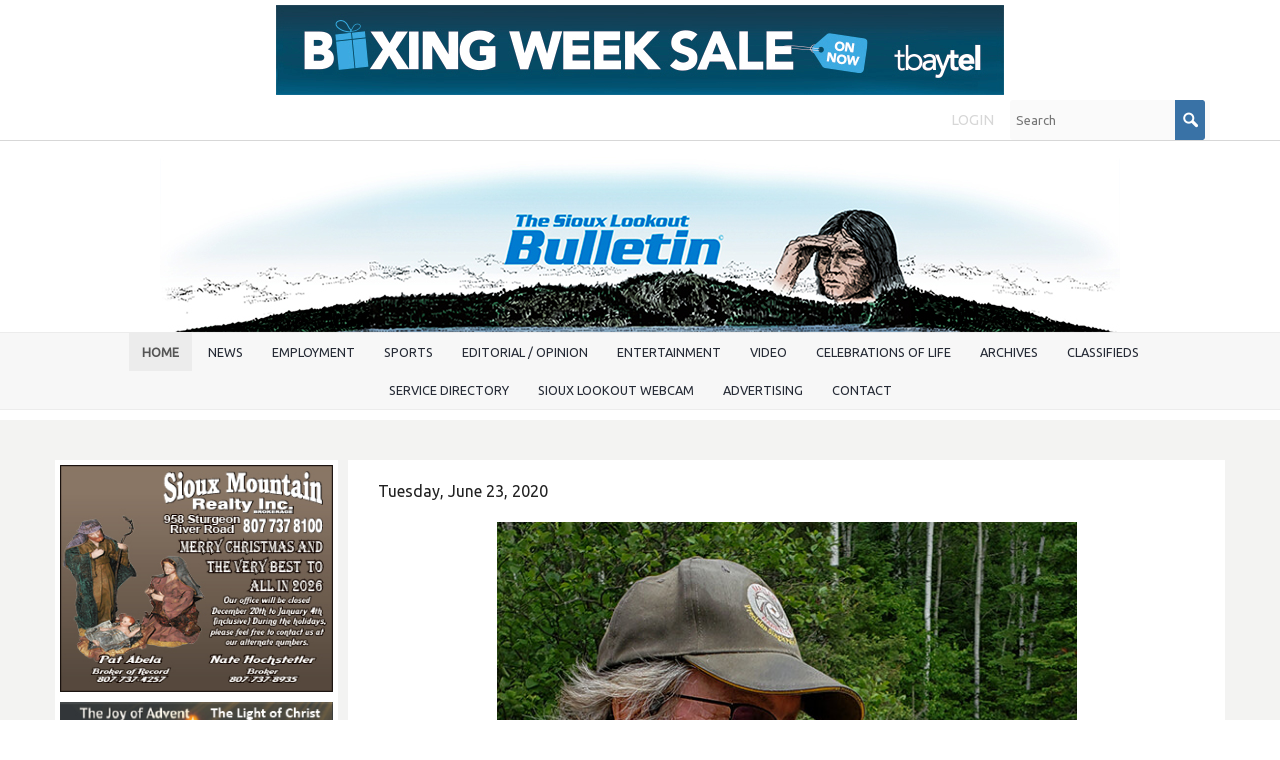

--- FILE ---
content_type: text/html; charset=UTF-8
request_url: https://www.siouxbulletin.com/dick-s-hideaway-some-special-summer-moments
body_size: 14573
content:
<!DOCTYPE html>
<html lang = "en">
    <head>

        <title>Dick's Hideaway: Some special summer moments</title>
            <meta xmlns:og="http://ogp.me/ns#" property="og:title" content="Dick&#x27;s&#x20;Hideaway&#x3A;&#x20;Some&#x20;special&#x20;summer&#x20;moments" />
<meta xmlns:og="http://ogp.me/ns#" property="og:url" content="https&#x3A;&#x2F;&#x2F;www.siouxbulletin.com&#x2F;dick-s-hideaway-some-special-summer-moments" />
<meta xmlns:og="http://ogp.me/ns#" property="og:description" content="Butterflies&#x20;are&#x20;all&#x20;around.&#x20;Even&#x20;the&#x20;first&#x20;Monarch&#x20;I&#x20;ve&#x20;seen&#x20;this&#x20;year&#x20;joined&#x20;White&#x20;Admirals&#x20;and&#x20;Tiger&#x20;Swallowtails,&#x20;along&#x20;with&#x20;several&#x20;other&#x20;smaller&#x20;species,&#x20;to&#x20;welcome&#x20;us&#x20;back&#x20;to&#x20;camp." />
<meta xmlns:og="http://ogp.me/ns#" property="og:type" content="article" />
<meta xmlns:og="http://ogp.me/ns#" property="og:image" content="https&#x3A;&#x2F;&#x2F;www.siouxbulletin.com&#x2F;uploads&#x2F;thumbnails&#x2F;SpecialSummerMomentsSUB1copy.jpg.dab9656a.jpg" />
<meta xmlns:og="http://ogp.me/ns#" property="og:image:width" content="600" />
<meta xmlns:og="http://ogp.me/ns#" property="og:image:height" content="314" />
<meta name="twitter:card" content="summary_large_image"></meta>

<meta http-equiv="Content-Type" content="text/html; charset=UTF-8" />
<meta name="keywords" content="" />
<meta name="description" content="" />
<meta name="googlebot" content="noarchive" />
<meta name="viewport" content="width=device-width,initial-scale=1.0" />
<meta http-equiv="X-UA-Compatible" content="IE=edge" />
<meta name="robots" content="index, follow" />
<meta name="generator" content="Shoutcms" />
<meta http-equiv="content-language" content="en" />

<link rel="canonical" href="https://www.siouxbulletin.com/dick-s-hideaway-some-special-summer-moments">

<link rel="image_src" href="https://www.siouxbulletin.com/uploads/thumbnails/SpecialSummerMomentsSUB1copy.jpg.dab9656a.jpg" />
<link rel="home" title="Home" href="/" />



<link rel="stylesheet" href="/shout/web/v6.47.6.R20250717/lib/com.github.necolas/normalize.css" data-eqcss-read="true" />
<link rel="stylesheet" href="https://assets-web8.shoutcms.net/cdn/ajax/lib/fontawesome/6.4.0/css/all.min.css" data-eqcss-read="true" />
<link rel="stylesheet" href="https://assets-web8.shoutcms.net/cdn/ajax/lib/fontawesome/6.4.0/css/v4-shims.min.css" data-eqcss-read="true" />
<link rel="stylesheet" href="https://fonts.googleapis.com/icon?family=Material+Icons" data-eqcss-read="true" />
<link rel="stylesheet" href="/shout/web/v6.47.6.R20250717/node_modules/jquery-ui-dist/jquery-ui.structure.min.css" data-eqcss-read="true" />
<link rel="stylesheet" href="/shout/web/v6.47.6.R20250717/lib/com.shoutcms/jquery-ui/shoutgreysquare/jquery-ui.theme.min.css" data-eqcss-read="true" />
<link rel="stylesheet" href="/shout/web/v6.47.6.R20250717/lib/com.shoutcms/jquery-ui/shoutgreysquare/jquery-ui.shout.css" data-eqcss-read="true" />
<link rel="stylesheet" href="/shout/web/v6.47.6.R20250717/shout/resources/css/sitefront.css" data-eqcss-read="true" />
<link rel="stylesheet" href="/shout/web/v6.47.6.R20250717/lib/jquery/vendors/galleria/galleria-1.5.7/themes/shoutcmsminiml/galleria.shoutcmsminiml.min.css" data-eqcss-read="true" />
<link rel="stylesheet" href="/shout/web/v6.47.6.R20250717/shout/resources/css/shout-sitefront-notification.css" data-eqcss-read="true" />
<link rel="stylesheet" type="text/css" href="https://assets-web8.shoutcms.net/data/templates/skins/savagedragon/skin/modules/resources/components/bootstrap-3.1.1/live/css/bootstrap.min.css" data-eqcss-read="true" />
<link rel="stylesheet" type="text/css" href="https://assets-web8.shoutcms.net/data/templates/skins/savagedragon/skin/modules/resources/css/responsive.min.css?v=1753911075" data-eqcss-read="true" />
<link rel="stylesheet" type="text/css" data-origin="theme" href="https://assets-web8.shoutcms.net/data/templates/themes/savagedragon/install/theme/resources/cssc/theme.css?v=1753911076" data-eqcss-read="true" />
<link rel="stylesheet" href="/data/feature/live/d41d8cd98f00b204e9800998ecf8427e-19691231T170000/resources/css/feature.min.css" data-eqcss-read="true" />
<link rel="stylesheet" href="/uploads/design/resources/css/patch.css" data-eqcss-read="true" />
<link rel="stylesheet" href="/data/design/live/20230628T100612/resources/css/override.min.css" data-eqcss-read="true" />
<link rel="stylesheet" href="/data/cache/content-snippet/20250730T153116/combined_snippet.min.css" data-eqcss-read="true" />

<style type="text/css" data-eqcss-read="true" >


abbr.sui-abbr-tooltip
{
    border-bottom: 1px dotted;
    text-decoration: underline dotted;
    pointer-events: auto;
}



#shout-gallery-9448  .galleria-container
{
   max-height: 600px;
}

</style>

<!-- Global site tag (gtag.js) - Google Analytics -->
<script async src="https://www.googletagmanager.com/gtag/js?id=UA-49146638-1"></script>
<script>
  window.dataLayer = window.dataLayer || [];
  function gtag(){dataLayer.push(arguments);}

  gtag('js', new Date());
  gtag('config', 'UA-49146638-1');

</script>
<script class="sui-scripts--data_layers" type="text/javascript">
//<![CDATA[
window.dataLayer = window.dataLayer || [];
  window.dataLayer = window.dataLayer || [];
// ]]>
</script>
<script src="/shout/web/v6.47.6.R20250717/node_modules/systemjs/dist/system.js" type="text/javascript"></script>
<script src="/shout/web/v6.47.6.R20250717/node_modules/jquery/dist/jquery.min.js" type="text/javascript"></script>
<script src="/shout/web/v6.47.6.R20250717/lib/jquery/jquery-noconflict.js" type="text/javascript"></script>
<script src="/shout/web/v6.47.6.R20250717/lib/jquery/jquery-migrate-quiet.js" type="text/javascript"></script>
<script src="/shout/web/v6.47.6.R20250717/node_modules/jquery-migrate/dist/jquery-migrate.min.js" type="text/javascript"></script>
<script src="/shout/web/v6.47.6.R20250717/node_modules/jquery-ui-dist/jquery-ui.min.js" type="text/javascript"></script>
<script src="/shout/web/v6.47.6.R20250717/shout/modules/core/resources/js/shout/jquery.shout.suidialog.js" type="text/javascript"></script>
<script src="/shout/web/v6.47.6.R20250717/node_modules/lodash/lodash.min.js" type="text/javascript"></script>
<script src="/shout/web/v6.47.6.R20250717/lib/jquery/vendors/com.github/gabceb/jquery-browser-plugin/jquery-browser-0.0.7/dist/jquery.browser.js" type="text/javascript"></script>
<script src="/shout/web/v6.47.6.R20250717/node_modules/popper.js/dist/umd/popper.min.js" type="text/javascript"></script>
<script src="/shout/web/v6.47.6.R20250717/node_modules/tippy.js/dist/tippy.iife.min.js" type="text/javascript"></script>
<script src="/shout/web/v6.47.6.R20250717/shout/resources/js/shout.js" type="text/javascript"></script>
<script src="/shout/web/v6.47.6.R20250717/shout/modules/core/resources/js/member.js" type="text/javascript"></script>
<script src="/shout/web/v6.47.6.R20250717/shout/modules/store/resources/js/minicart.js" type="text/javascript"></script>
<script src="/shout/web/v6.47.6.R20250717/shout/modules/store/resources/js/store.js" type="text/javascript"></script>
<script src="/shout/web/v6.47.6.R20250717/shout/modules/store/resources/js/microcart.js" type="text/javascript"></script>
<script src="/shout/web/v6.47.6.R20250717/shout/modules/store/resources/js/productoptions.js" type="text/javascript"></script>
<script src="/shout/web/v6.47.6.R20250717/shout/modules/store/resources/js/productquickview.js" type="text/javascript"></script>
<script src="/shout/web/v6.47.6.R20250717/node_modules/galleria/dist/galleria.min.js" type="text/javascript"></script>
<script src="/shout/web/v6.47.6.R20250717/lib/jquery/vendors/galleria/galleria-1.5.7/themes/shoutcmsminiml/galleria.shoutcmsminiml.min.js" type="text/javascript"></script>
<script src="/shout/web/v6.47.6.R20250717/shout/modules/gallery2/resources/js/shoutcms_galleria_gallery.js" type="text/javascript"></script>
<script src="/shout/web/v6.47.6.R20250717/shout/modules/core/resources/js/captcha.js" type="text/javascript"></script>
<script src="/shout/web/v6.47.6.R20250717/shout/modules/comment/resources/js/comment.js" type="text/javascript"></script>
<script src="/shout/web/v6.47.6.R20250717/shout/modules/core/resources/js/common.js" type="text/javascript"></script>
<script src="https://assets-web8.shoutcms.net/data/templates/skins/savagedragon/skin/modules/resources/components/bootstrap-3.1.1/live/js/bootstrap.min.js" type="text/javascript"></script>
<script src="https://assets-web8.shoutcms.net/data/templates/skins/savagedragon/skin/modules/resources/components/bootstrap-3.1.1/live/js/shout-bootstrap.min.js?v=1753911075" type="text/javascript"></script>
<script src="/data/cache/content-snippet/20250730T153116/combined_snippet.min.js" type="text/javascript"></script>
<script class="sui-script sui-script--non_ready" type="text/javascript" defer="defer">
/* <![CDATA[ */

    // See HTML::configureJS
    Shout.configure({"location":"\/\/www.siouxbulletin.com\/content.php","action":150,"libroot":"\/shout\/web\/v6.47.6.R20250717","absRoot":"","module":{"admin":{"dialog":{"default_width":"SHOUTCMS_ADMIN_DIALOG_WIDTH"}}}});

    // See HTML::configureJS
    Shout.configure({"module":{"store":{"cart":{"mini":{"cell":"\u0027\u003Ctable cellspacing=\u00220\u0022 cellpadding=\u00220\u0022\u003E\u003Ctr valign = \u0022top\u0022 class=\u0022top\u0022\u003E\u003Ctd class=\u0022top left top-left\u0022\u003E\u003C\/td\u003E\u003Ctd class=\u0022top center top-center\u0022\u003E\u003C\/td\u003E\u003Ctd class=\u0022top right top-right\u0022\u003E\u003C\/td\u003E\u003C\/tr\u003E\u003Ctr valign = \u0022top\u0022 class=\u0022center\u0022\u003E\u003Ctd class=\u0022center left center-left\u0022\u003E\u003C\/td\u003E\u003Ctd class=\u0022center center center-center\u0022\u003E\u003C\/td\u003E\u003Ctd class=\u0022center right center-right\u0022\u003E\u003C\/td\u003E\u003C\/tr\u003E\u003Ctr valign = \u0022top\u0022 class=\u0022bottom\u0022\u003E\u003Ctd class=\u0022bottom left bottom-left\u0022\u003E\u003C\/td\u003E\u003Ctd class=\u0022bottom center bottom-center\u0022\u003E\u003C\/td\u003E\u003Ctd class=\u0022bottom right bottom-right\u0022\u003E\u003C\/td\u003E\u003C\/tr\u003E\u003Ctr valign = \u0022top\u0022 class=\u0022middle\u0022\u003E\u003Ctd class=\u0022middle left middle-left\u0022\u003E\u003Cdiv class=\u0022minicart-image\u0022\u003E\u0027 + pic + \u0027\u003C\/div\u003E\u003C\/td\u003E\u003Ctd class=\u0022middle center middle-center\u0022\u003E\u003Cdiv class=\u0022minicart-productname\u0022\u003E\u0027 + product.title + \u0027\u003C\/div\u003E\u003C\/td\u003E\u003Ctd class=\u0022middle right middle-right\u0022\u003E\u003Cdiv class=\u0022minicart-quantity\u0022\u003E\u0027 + qty + \u0027\u003C\/div\u003E\u003C\/td\u003E\u003C\/tr\u003E\u003C\/table\u003E\u0027","sep":"\u001e","store_mode_checkout":false,"product_option_types":{"browse_product":12,"listbox":3,"checkbox":2,"radio":14,"content":15,"buttonlist":16,"price":10,"quantity":13,"square":101,"circle":102,"rectangle":103,"sphere":202,"cube":201,"rectangular_prism":204,"cylinder":203,"email":21}}}}}});

    // See HTML::configureJS
    Shout.configure({"module":{"store":{"microcart":{"config":{"productCount":0,"prefix":"\u003Cspan class=\u0022sui-microcart-widget__label\u0022\u003ECart\u003C\/span\u003E\u003Cspan class=\u0022sui-microcart-widget__count\u0022\u003E","suffix":"\u003C\/span\u003E"}}}}});

    // See HTML::configureJS
    Shout.configure({"module":{"gallery2":{"galleria":{"galleries":{"9448":{"options":{"height":1.5,"imagePan":false,"clicknext":true,"imageCrop":false,"imageMargin":0,"fullscreenCrop":false,"overlayBackground":"#0b0b0b","maxScaleRatio":1,"theme":"shoutcmsminiml","shoutcms":{"levelHeight":{"enabled":true,"height":600,"offset":120},"clickToggleFullscreen":{"enabled":false}}},"themePath":"\/shout\/web\/v6.47.6.R20250717\/lib\/jquery\/vendors\/galleria\/galleria-1.5.7\/themes\/shoutcmsminiml\/galleria.shoutcmsminiml.min.js"}}}}}});

    // See HTML::configureJS
    Shout.configure({"module":{"core":{"notifications":{"states":{"4":"ui-state-default","0":"ui-state-info","3":"ui-state-error","1":"ui-state-info","2":"ui-state-success"},"icons":{"4":"ui-icon-info","0":"ui-icon-notice","3":"ui-icon-alert","1":"ui-icon-notice","2":"ui-icon-check"},"types":{"4":"info","0":"warning","3":"error","1":"notice","2":"success"}}}}});

(function($){$(document).ready(function(){$('<meta name="theme-color" content="#11518b">').prependTo('head')})})(jQuery)
/* ]]> */
</script>

<!--[if lte IE 6]>
            <script src = "https://assets-web8.shoutcms.net/data/templates/skins/savagedragon/skin/modules/resources/js/supersleight-min.js" type = "text/javascript" ></script>
            <![endif]-->
        <!--[if lte IE 8]>
            <script src = "https://assets-web8.shoutcms.net/data/templates/skins/savagedragon/skin/modules/resources/components/respond-1.1.0/respond.min.js" type = "text/javascript" ></script>
            <![endif]-->
        <!--[if lte IE 9]>
            <script src = "https://assets-web8.shoutcms.net/data/templates/skins/savagedragon/skin/modules/resources/components/html5shiv-3.7.0/dist/html5shiv.js" type = "text/javascript" ></script>
            <![endif]-->


</head>
    <body id="news-item-default" class="body news-item default article responsive with-sidebar" data-nav--hid = "DG69YV0kw632ALP1" data-nav--oid = "609912138">
<div class="sui-sf-notifications">
</div>
        <div class="page-wrapper">
            <header class="page-header-wrapper">
                <div class="top-of-website section-wrapper root-section-wrapper">
                    <div class="content-wrapper">
                        <span class = "topofwebsite banner-zone">
    <span class = "banner-group">
        <a rel="nofollow" href="/banner_track.php?id=3163&fresh&zone_id=62" target = "_blank" >
<img src = "/uploads/files/images/ads/2025/251224/O_Tbaytel-251224-BoxingWeekSale-OFFS.jpg" border = "0" loading = "lazy" class = "banner-image" />
</a>
    </span>
</span>
                    </div>
                </div>
                <div class="top-site-bar section-wrapper root-section-wrapper">
                    <div class="quick-nav content-wrapper">
                        <div class="site-top-bar">
                            
                        </div>
                        <div class="nav-links">
                            <span class="general-links">
                                <a href="/" class="altnav-home">Home</a>
                                <a href="/id/645" class="altnav-contact">Contact</a>
                                <a href="/content.php?action=sitemap" class="altnav-sitemap">Sitemap</a>
                            </span>
                            <span class="account-links">
                                <span class="my-account">
                                    
                                </span>
                                <span class="login-logout">
                                    
                                    <a href="/my-account/" loggedin="Array" class="myAccountLogin">login</a>
                                </span>
                            </span>
                            <span class="store-links">
                                <span class="cart-product-count">
                                    <a href="/content.php?module=store&mode=3" rel="nofollow"></a>
                                </span>
                                <span class="cart-checkout">
                                    <a href="/content.php?module=store&mode=3" rel="nofollow">Checkout</a>
                                </span>
                                <span class="store-microcart">
                                    <a id="microcart-0" class="microcart" href="/content.php?module=store&amp;mode=3"></a>
                                </span>
                            </span>
                        </div>
                        <div class="quick-search site-search">
                            <form name="searchform" method="GET" action="/content.php"><input type="hidden" name="action" value="search"/>
<input id="querystring" name="search" type="search" autocapitalize="off" autocomplete="" autocorrect="off" spellcheck="false" value=""  placeholder="Search" class="search-text" onfocus="this.select();" /><input type = "submit" value = "" class = "search-button" /></form>
                        </div>
                    </div>
                </div>
                <div class="top-site-header section-wrapper root-section-wrapper">
                    <div class="content-wrapper">
                                
                                
                        <div class="site-header section-wrapper sub-section-wrapper">
                            <div class="content-wrapper">
            <p style="text-align: center"><a title="" href="/"><img src="/uploads/files/images/logos/O_D_Bulletin-FILLER-Flag-00.jpg" title="" alt="" width="960" height="176" style="border-width: 0px" /></a></p>
                            </div>
                        </div>
            
                                
                        <nav class="primary-nav section-wrapper sub-section-wrapper">
                            <div class="content-wrapper">
            <div class = "navbar navbar-default navigation-first">
<div class="navbar-header">
<a class="btn btn-default navbar-btn navbar-toggle" data-toggle="collapse" data-target=".navbar-collapse">
<span class="icon-bar"></span>
<span class="icon-bar"></span>
<span class="icon-bar"></span>
</a>
<a class="navbar-brand" href="/">The Sioux Lookout Bulletin</a>
</div>
<div class="navbar-collapse collapse">
<ul class="nav navbar-nav">
<li class=" current active">
<a href="/home"><strong>Home</strong></a>
</li>
<li>
<a href="/bulletinnews">News</a>
</li>
<li class="dropdown">
<a href="/employment" class="dropdown-toggle" data-toggle="dropdown">Employment<b class="caret"></b></a>
<ul class="dropdown-menu">
<li>
<a href="/employment">Employment</a>
</li>
<li>
<a href="/slfnha-support-positions-240918">SLFNHA - Support Positions</a>
</li>
<li>
<a href="/nwcdsb-fte-teacher-240918">NWCDSB - FTE Teacher</a>
</li>
</ul>

</li>
<li>
<a href="/sports">Sports</a>
</li>
<li>
<a href="/editorial-opinion">Editorial / Opinion</a>
</li>
<li>
<a href="/entertainment">Entertainment</a>
</li>
<li>
<a href="/video">Video</a>
</li>
<li>
<a href="/celebrations-of-life">Celebrations of Life</a>
</li>
<li class="dropdown">
<a href="/archives" class="dropdown-toggle" data-toggle="dropdown">Archives<b class="caret"></b></a>
<ul class="dropdown-menu">
<li>
<a href="/archives">Archives</a>
</li>
<li class="dropdown-submenu">
<a href="/2025-archives" class="dropdown-toggle" data-toggle="dropdown">2025 Archives </a>
<ul class="dropdown-menu">
<li>
<a href="/2025-archives">2025 Archives </a>
</li>
<li>
<a href="/the-sioux-lookout-bulletin-vol-35-no-6-november-26-2025">The Sioux Lookout Bulletin - Vol. 35 - No. 6, November 26, 2025</a>
</li>
<li>
<a href="/the-sioux-lookout-bulletin-vol-35-no-4-november-12-2025">The Sioux Lookout Bulletin - Vol. 35 - No. 4, November 12, 2025</a>
</li>
<li>
<a href="/the-sioux-lookout-bulletin-vol-35-no-3-november-5-2025">The Sioux Lookout Bulletin - Vol. 35 - No. 3, November 5, 2025</a>
</li>
<li>
<a href="/the-sioux-lookout-bulletin-vol-34-no-48-september-24-20025">The Sioux Lookout Bulletin - Vol. 34 - No. 48, September 24, 20025</a>
</li>
<li>
<a href="/the-sioux-lookout-bulletin-vol-34-no-42-august-6-2025">The Sioux Lookout Bulletin - Vol. 34 - No. 42, August 6, 2025</a>
</li>
<li>
<a href="/the-sioux-lookout-bulletin-vol-34-no-40-july-30-2025">The Sioux Lookout Bulletin - Vol. 34 - No. 40, July 30, 2025</a>
</li>
<li>
<a href="/the-sioux-lookout-bulletin-vol-34-no-39-july-23-2025">The Sioux Lookout Bulletin - Vol. 34 - No. 39, July 23, 2025</a>
</li>
<li>
<a href="/the-sioux-lookout-bulletin-vol-34-no-38-july-16-2025">The Sioux Lookout Bulletin - Vol. 34 - No. 38, July 16, 2025</a>
</li>
<li>
<a href="/the-sioux-lookout-bulletin-vol-34-no-34-june-18-2025">The Sioux Lookout Bulletin - Vol. 34 - No. 34, June 18, 2025</a>
</li>
<li>
<a href="/the-sioux-lookout-bulletin-vol-34-no-31-may-28-2025">The Sioux Lookout Bulletin - Vol. 34 - No. 31, May 28, 2025</a>
</li>
<li>
<a href="/the-sioux-lookout-bulletin-vol-34-no-30-may-21-2025">The Sioux Lookout Bulletin - Vol. 34 - No. 30, May 21, 2025</a>
</li>
<li>
<a href="/the-sioux-lookout-bulletin-vol-34-no-29-may-14-2025">The Sioux Lookout Bulletin - Vol. 34 - No. 29, May 14,2025</a>
</li>
<li>
<a href="/the-sioux-lookout-bulletin-vol-34-no-28-may-7-2025">The Sioux Lookout Bulletin - Vol. 34 - No. 28, May 7, 2025</a>
</li>
<li>
<a href="/the-sioux-lookout-bulletin-vol-34-no-27-april-30-2025">The Sioux Lookout Bulletin - Vol. 34 - No. 27, April 30, 2025</a>
</li>
<li>
<a href="/the-sioux-lookout-bulletin-vol-34-no-26-april-23-2025">The Sioux Lookout Bulletin - Vol. 34 - No. 26, April 23, 2025</a>
</li>
<li>
<a href="/the-sioux-lookout-bulletin-vol-34-no-25-april-16-2025">The Sioux Lookout Bulletin - Vol. 34 - No. 25, April 16, 2025</a>
</li>
<li>
<a href="/the-sioux-lookout-bulletin-vol-34-no-24-april-9-2025">The Sioux Lookout Bulletin - Vol. 34 - No. 24, April 9, 2025</a>
</li>
<li>
<a href="/the-sioux-lookout-bulletin-vol-34-no-23-april-2-2025">The Sioux Lookout Bulletin - Vol. 34 - No. 23, April 2, 2025</a>
</li>
<li>
<a href="/the-sioux-lookout-bulletin-vol-34-no-22-march-26-2025">The Sioux Lookout Bulletin - Vol. 34 - No. 22, March 26, 2025</a>
</li>
<li>
<a href="/the-sioux-lookout-bulletin-vol-34-no-21-march-19-2025">The Sioux Lookout Bulletin - Vol. 34 - No. 21, March 19, 2025</a>
</li>
<li>
<a href="/the-sioux-lookout-bulletin-vol-34-no-20-march-12-2025">The Sioux Lookout Bulletin - Vol. 34 - No. 20, March 12, 2025</a>
</li>
<li>
<a href="/the-sioux-lookout-bulletin-vol-34-no-19-march-5-2025">The Sioux Lookout Bulletin - Vol. 34 - No. 19, March 5, 2025</a>
</li>
<li>
<a href="/the-sioux-lookout-bulletin-vol-34-no-13-january-22-2025">The Sioux Lookout Bulletin - Vol. 34 - No. 13, January 22, 2025</a>
</li>
<li>
<a href="/the-sioux-lookout-bulletin-vol-34-no-12-january-15-2025">The Sioux Lookout Bulletin - Vol. 34 - No. 12, January 15, 2025</a>
</li>
<li>
<a href="/the-sioux-lookout-bulletin-vol-34-no-11-january-8-2025">The Sioux Lookout Bulletin - Vol. 34 - No. 11, January 8, 2025</a>
</li>
<li>
<a href="/the-sioux-lookout-bulletin-vol-34-no-10-january-1-2025">The Sioux Lookout Bulletin - Vol. 34 - No. 10, January 1, 2025</a>
</li>
</ul>

</li>
<li class="dropdown-submenu">
<a href="/2024-archives" class="dropdown-toggle" data-toggle="dropdown">2024 Archives</a>
<ul class="dropdown-menu">
<li>
<a href="/2024-archives">2024 Archives</a>
</li>
<li>
<a href="/the-sioux-lookout-bulletin-vol-34-no-9-december-18-2024">The Sioux Lookout Bulletin - Vol. 34 - No. 9, December 18, 2024</a>
</li>
<li>
<a href="/the-sioux-lookout-bulletin-vol-34-no-8-december-11-2024">The Sioux Lookout Bulletin - Vol. 34 - No. 8, December 11, 2024</a>
</li>
<li>
<a href="/the-sioux-lookout-bulletin-vol-34-no-7-december-4-2024">The Sioux Lookout Bulletin - Vol. 34 - No. 7, December 4, 2024</a>
</li>
<li>
<a href="/the-sioux-lookout-bulletin-vol-34-no-6-november-27-2024">The Sioux Lookout Bulletin - Vol. 34 - No. 6, November 27, 2024</a>
</li>
<li>
<a href="/the-sioux-lookout-bulletin-vol-34-no-5-november-20-2024">The Sioux Lookout Bulletin - Vol. 34 - No. 5, November 20, 2024</a>
</li>
<li>
<a href="/the-sioux-lookout-bulletin-vol-34-no-4-november-13-2024">The Sioux Lookout Bulletin - Vol. 34 - No. 4, November 13, 2024</a>
</li>
<li>
<a href="/the-sioux-lookout-bulletin-vol-34-no-3-november-6-2024">The Sioux Lookout Bulletin - Vol. 34 - No. 3, November 6, 2024</a>
</li>
<li>
<a href="/the-sioux-lookout-bulletin-vol-34-no-2-october-30-2024">The Sioux Lookout Bulletin - Vol. 34 - No. 2, October 30, 2024</a>
</li>
<li>
<a href="/the-sioux-lookout-bulletin-vol-34-no-1-oct-23-2024">The Sioux Lookout Bulletin - Vol. 34 - No. 1, Oct. 23, 2024</a>
</li>
<li>
<a href="/the-sioux-lookout-bulletin-vol-33-no-51-october-16-2024">The Sioux Lookout Bulletin - Vol. 33 - No. 51, October 16, 2024</a>
</li>
<li>
<a href="/the-sioux-lookout-bulletin-vol-33-no-51-october-9-2024">The Sioux Lookout Bulletin - Vol. 33 - No. 51, October 9, 2024</a>
</li>
<li>
<a href="/the-sioux-lookout-bulletin-vol-33-no-49-october-2-2024">The Sioux Lookout Bulletin - Vol. 33 - No. 49, October 2, 2024</a>
</li>
<li>
<a href="/the-sioux-lookout-bulletin-vol-33-no-48-september-25-2024">The Sioux Lookout Bulletin - Vol. 33 - No. 48, September 25, 2024</a>
</li>
<li>
<a href="/the-sioux-lookout-bulletin-vol-33-no-47-september-18-2024">The Sioux Lookout Bulletin - Vol. 33 - No. 47, September 18, 2024</a>
</li>
<li>
<a href="/the-sioux-lookout-bulletin-vol-33-no-46-september-11-2024">The Sioux Lookout Bulletin - Vol. 33 - No. 46, September 11, 2024</a>
</li>
<li>
<a href="/the-sioux-lookout-bulletin-vol-33-no-45-september-4-2024">The Sioux Lookout Bulletin - Vol. 33 - No. 45, September 4, 2024</a>
</li>
<li>
<a href="/the-sioux-lookout-bulletin-vol-33-no-44-august-28-2024">The Sioux Lookout Bulletin - Vol. 33 - No. 44, August 28, 2024</a>
</li>
<li>
<a href="/the-sioux-lookout-bulletin-vol-33-no-43-august-21-2024">The Sioux Lookout Bulletin - Vol. 33 - No. 43, August 21, 2024</a>
</li>
<li>
<a href="/the-sioux-lookout-bulletin-vol-33-no-42-august-14-2024">The Sioux Lookout Bulletin - Vol. 33 - No. 42, August 14, 2024</a>
</li>
<li>
<a href="/the-sioux-lookout-bulletin-vol-33-no-41-august-7-2024">The Sioux Lookout Bulletin - Vol. 33 - No. 41, August. 7, 2024</a>
</li>
<li>
<a href="/the-sioux-lookout-bulletin-vol-33-no-40-july-31-2024">The Sioux Lookout Bulletin - Vol. 33 - No. 40, July 31, 2024</a>
</li>
<li>
<a href="/the-sioux-lookout-bulletin-vol-33-no-39-july-24-2024">The Sioux Lookout Bulletin - Vol. 33 - No. 39, July 24, 2024</a>
</li>
<li>
<a href="/the-sioux-lookout-bulletin-vol-33-no-38-july-17-2024">The Sioux Lookout Bulletin - Vol. 33 - No. 38,July 17, 2024</a>
</li>
<li>
<a href="/the-sioux-lookout-bulletin-vol-33-no-37-july-10-2024">The Sioux Lookout Bulletin - Vol. 33 - No. 37, July 10, 2024</a>
</li>
<li>
<a href="/the-sioux-lookout-bulletin-vol-33-no-36-july-3-2024">The Sioux Lookout Bulletin - Vol. 33 - No. 36, July 3, 2024</a>
</li>
<li>
<a href="/the-sioux-lookout-bulletin-vol-33-no-35-june-26-2024">The Sioux Lookout Bulletin - Vol. 33 - No. 35, June 26, 2024</a>
</li>
<li>
<a href="/the-sioux-lookout-bulletin-vol-33-no-34-june-19-2024">The Sioux Lookout Bulletin - Vol. 33 - No. 34, June 19, 2024</a>
</li>
<li>
<a href="/the-sioux-lookout-bulletin-vol-33-no-33-june-12-2024">The Sioux Lookout Bulletin - Vol. 33 - No. 33, June 12, 2024</a>
</li>
<li>
<a href="/the-sioux-lookout-bulletin-vol-33-no-32-june-5-2024">The Sioux Lookout Bulletin - Vol. 33 - No. 32, June 5, 2024 </a>
</li>
<li>
<a href="/the-sioux-lookout-bulletin-vol-33-no-31-may-29-2024">The Sioux Lookout Bulletin - Vol. 33 - No. 31, May 29, 2024</a>
</li>
<li>
<a href="/the-sioux-lookout-bulletin-vol-33-no-30-may-22-2024">The Sioux Lookout Bulletin - Vol. 33 - No. 30, May 22, 2024</a>
</li>
<li>
<a href="/the-sioux-lookout-bulletin-vol-33-no-29-may-15-2024">The Sioux Lookout Bulletin - Vol. 33 - No. 29, May 15, 2024</a>
</li>
<li>
<a href="/the-sioux-lookout-bulletin-vol-33-no-28-may-8-2024">The Sioux Lookout Bulletin - Vol. 33 - No. 28, May 8, 2024</a>
</li>
<li>
<a href="/the-sioux-lookout-bulletin-vol-33-no-27-may-1-2024">The Sioux Lookout Bulletin - Vol. 33 - No. 27, May 1, 2024</a>
</li>
<li>
<a href="/the-sioux-lookout-bulletin-vol-33-no-26-april-24-2024">The Sioux Lookout Bulletin - Vol. 33 - No. 26, April 24, 2024</a>
</li>
<li>
<a href="/the-sioux-lookout-bulletin-vol-33-no-25-april-17-2024">The Sioux Lookout Bulletin - Vol. 33 - No. 25, April 17, 2024</a>
</li>
<li>
<a href="/the-sioux-lookout-bulletin-vol-33-no-24-april-10-2024">The Sioux Lookout Bulletin - Vol. 33 - No. 24, April 10, 2024</a>
</li>
<li>
<a href="/the-sioux-lookout-bulletin-vol-33-no-23-april-3-2024">The Sioux Lookout Bulletin - Vol. 33 - No. 23, April 3, 2024</a>
</li>
<li>
<a href="/the-sioux-lookout-bulletin-vol-33-no-22-march-27-2024">The Sioux Lookout Bulletin - Vol. 33 - No. 22, March 27, 2024</a>
</li>
<li>
<a href="/the-sioux-lookout-bulletin-vol-33-no-21-march-20-2024">The Sioux Lookout Bulletin - Vol. 33 - No. 21, March 20, 2024</a>
</li>
<li>
<a href="/the-sioux-lookout-bulletin-vol-33-no-20-march-13-2024">The Sioux Lookout Bulletin - Vol. 33 - No. 20, March 13, 2024</a>
</li>
<li>
<a href="/the-sioux-lookout-bulletin-vol-33-no-19-march-6-2024">The Sioux Lookout Bulletin - Vol. 33 - No. 19, March 6, 2024</a>
</li>
<li>
<a href="/the-sioux-lookout-bulletin-vol-33-no-18-february-28-2024">The Sioux Lookout Bulletin - Vol. 33 - No. 18, February 28, 2024</a>
</li>
<li>
<a href="/the-sioux-lookout-bulletin-vol-33-no-17-february-21-2024">The Sioux Lookout Bulletin - Vol. 33 - No. 17, February 21, 2024</a>
</li>
<li>
<a href="/the-sioux-lookout-bulletin-vol-33-no-16-february-14-2024">The Sioux Lookout Bulletin - Vol. 33 - No. 16, February 14, 2024</a>
</li>
<li>
<a href="/the-sioux-lookout-bulletin-vol-33-no-15-february-7-2024">The Sioux Lookout Bulletin - Vol. 33 - No. 15, February 7, 2024</a>
</li>
<li>
<a href="/the-sioux-lookout-bulletin-vol-33-no-13-january-31-2024">The Sioux Lookout Bulletin - Vol. 33 - No. 13, January 31, 2024</a>
</li>
<li>
<a href="/the-sioux-lookout-bulletin-vol-33-no-12-january-24-2024">The Sioux Lookout Bulletin - Vol. 33 - No. 12, January 24, 2024</a>
</li>
<li>
<a href="/the-sioux-lookout-bulletin-vol-33-no-11-january-17-2024">The Sioux Lookout Bulletin - Vol. 33 - No. 11 January 17, 2024</a>
</li>
<li>
<a href="/the-sioux-lookout-bulletin-vol-33-no-10-january-10-2024">The Sioux Lookout Bulletin - Vol. 33 - No. 10, January 10, 2024</a>
</li>
</ul>

</li>
<li class="dropdown-submenu">
<a href="/2023-archives" class="dropdown-toggle" data-toggle="dropdown">2023 Archives</a>
<ul class="dropdown-menu">
<li>
<a href="/2023-archives">2023 Archives</a>
</li>
<li>
<a href="/the-sioux-lookout-bulletin-vol-33-no-9-december-20-2023">The Sioux Lookout Bulletin - Vol. 33 - No. 9, December 20, 2023</a>
</li>
<li>
<a href="/the-sioux-lookout-bulletin-vol-33-no-8-december-13-2023">The Sioux Lookout Bulletin - Vol. 33 - No. 8, December 13, 2023</a>
</li>
<li>
<a href="/the-sioux-lookout-bulletin-vol-33-no-7-december-6-2023">The Sioux Lookout Bulletin - Vol. 33 - No. 7, December 6, 2023</a>
</li>
<li>
<a href="/the-sioux-lookout-bulletin-vol-33-no-6-november-29-2023">The Sioux Lookout Bulletin - Vol. 33 - No. 6, November 29, 2023</a>
</li>
<li>
<a href="/the-sioux-lookout-bulletin-vol-33-no-5-november-22-2023">The Sioux Lookout Bulletin - Vol. 33 - No. 5, November 22, 2023</a>
</li>
<li>
<a href="/the-sioux-lookout-bulletin-vol-33-no-4-november-15-2023">The Sioux Lookout Bulletin - Vol. 33 - No. 4, November 15, 2023</a>
</li>
<li>
<a href="/the-sioux-lookout-bulletin-vol-33-no-3-november-8-2023">The Sioux Lookout Bulletin - Vol. 33 - No. 3, November 8, 2023</a>
</li>
<li>
<a href="/the-sioux-lookout-bulletin-vol-33-no-2-november-1-2023">The Sioux Lookout Bulletin - Vol. 33 - No. 2, November 1, 2023</a>
</li>
<li>
<a href="/the-sioux-lookout-bulletin-vol-33-no-1-october-25-2023">The Sioux Lookout Bulletin - Vol. 33 - No. 1, October 25, 2023</a>
</li>
<li>
<a href="/the-sioux-lookout-bulletin-vol-32-no-51-october-18-2023">The Sioux Lookout Bulletin - Vol. 32 - No. 51, October 18, 2023</a>
</li>
<li>
<a href="/the-sioux-lookout-bulletin-vol-32-no-50-october-11-2023">The Sioux Lookout Bulletin - Vol. 32 - No. 50, October 11, 2023</a>
</li>
<li>
<a href="/the-sioux-lookout-bulletin-vol-32-no-49-october-4-2023">The Sioux Lookout Bulletin - Vol. 32 - No. 49, October 4, 2023</a>
</li>
<li>
<a href="/the-sioux-lookout-bulletin-vol-32-no-48-sept-27-2023">The Sioux Lookout Bulletin - Vol. 32 - No. 48, Sept. 27, 2023</a>
</li>
<li>
<a href="/the-sioux-lookout-bulletin-vol-32-no-47-september-20-2023">The Sioux Lookout Bulletin - Vol. 32 - No. 47, September 20, 2023</a>
</li>
<li>
<a href="/the-sioux-lookout-bulletin-vol-32-no-46-september-13-2023">The Sioux Lookout Bulletin - Vol. 32 - No. 46, September 13, 2023</a>
</li>
<li>
<a href="/the-sioux-lookout-bulletin-vol-32-no-45-september-6-2023">The Sioux Lookout Bulletin - Vol. 32 - No. 45, September 6, 2023</a>
</li>
<li>
<a href="/the-sioux-lookout-bulletin-vol-32-no-44-august-30-2023">The Sioux Lookout Bulletin - Vol. 32 - No. 44, August 30, 2023</a>
</li>
<li>
<a href="/the-sioux-lookout-bulletin-vol-32-no-43-august-23-2023">The Sioux Lookout Bulletin - Vol. 32 - No. 43, August 23, 2023</a>
</li>
<li>
<a href="/the-sioux-lookout-bulletin-vol-32-no-42-august-16-2023">The Sioux Lookout Bulletin - Vol. 32 - No. 42, August 16, 2023</a>
</li>
<li>
<a href="/the-sioux-lookout-bulletin-vol-32-no-41-august-9-2023">The Sioux Lookout Bulletin - Vol. 32 - No. 41, August 9, 2023</a>
</li>
<li>
<a href="/the-sioux-lookout-bulletin-vol-32-no-40-august-2-2023">The Sioux Lookout Bulletin - Vol. 32 - No. 40, August 2, 2023</a>
</li>
<li>
<a href="/the-sioux-lookout-bulletin-vol-32-no-39-july-26-2023">The Sioux Lookout Bulletin - Vol. 32 - No. 39, July 26, 2023</a>
</li>
<li>
<a href="/the-sioux-lookout-bulletin-vol-32-no-38-july-19-2023">The Sioux Lookout Bulletin - Vol. 32 - No. 38, July 19, 2023</a>
</li>
<li>
<a href="/the-sioux-lookout-bulletin-vol-32-no-37-july-12-2023">The Sioux Lookout Bulletin - Vol. 32 - No. 37, July 12, 2023</a>
</li>
<li>
<a href="/the-sioux-lookout-bulletin-vol-32-no-36-july-5-2023">The Sioux Lookout Bulletin - Vol. 32 - No. 36, July 5, 2023</a>
</li>
<li>
<a href="/the-sioux-lookout-bulletin-vol-32-no-35-june-28-2023">The Sioux Lookout Bulletin - Vol. 32 - No. 35, June 28, 2023</a>
</li>
<li>
<a href="/the-sioux-lookout-bulletin-vol-32-no-34-june-21-2023">The Sioux Lookout Bulletin - Vol. 32 - No. 34, June 21, 2023</a>
</li>
<li>
<a href="/the-sioux-lookout-bulletin-vol-32-no-33-june-16-2023">The Sioux Lookout Bulletin - Vol. 32 - No. 33, June 16, 2023</a>
</li>
<li>
<a href="/the-sioux-lookout-bulletin-vol-32-no-32-june-7-2023">The Sioux Lookout Bulletin - Vol. 32 - No. 32, June 7, 2023</a>
</li>
<li>
<a href="/the-sioux-lookout-bulletin-vol-32-no-31-may-31-2023">The Sioux Lookout Bulletin - Vol. 32 - No. 31, May 31, 2023</a>
</li>
<li>
<a href="/the-sioux-lookout-bulletin-vol-32-no-30-may-24-2023">The Sioux Lookout Bulletin - Vol. 32 - No. 30, May 24, 2023</a>
</li>
<li>
<a href="/the-sioux-lookout-bulletin-vol-32-no-29-may-17-2023">The Sioux Lookout Bulletin - Vol. 32 - No. 29, May 17, 2023</a>
</li>
<li>
<a href="/the-sioux-lookout-bulletin-vol-32-no-28-mary-10-2023">The Sioux Lookout Bulletin - Vol. 32 - No. 28, Mary 10, 2023</a>
</li>
<li>
<a href="/the-sioux-lookout-bulletin-vol-32-no-27-may-3-2023">The Sioux Lookout Bulletin - Vol. 32 - No. 27, May 3, 2023</a>
</li>
<li>
<a href="/the-sioux-lookout-bulletin-vol-32-no-26-april-26-2023">The Sioux Lookout Bulletin - Vol. 32 - No. 26, April 26, 2023</a>
</li>
<li>
<a href="/the-sioux-lookout-bulletin-vol-32-no-25-april-19-2023">The Sioux Lookout Bulletin - Vol. 32 - No. 25, April 19, 2023</a>
</li>
<li>
<a href="/the-sioux-lookout-bulletin-vol-32-no-24-april-12-2023">The Sioux Lookout Bulletin - Vol. 32 - No. 24, April 12, 2023</a>
</li>
<li>
<a href="/the-sioux-lookout-bulletin-vol-32-no-23-april-5-2023">The Sioux Lookout Bulletin - Vol. 32 - No. 23, April 5, 2023</a>
</li>
<li>
<a href="/the-sioux-lookout-bulletin-vol-32-no-22-march-29-2023">The Sioux Lookout Bulletin - Vol. 32 - No. 22, March 29, 2023</a>
</li>
<li>
<a href="/the-sioux-lookout-bulletin-vol-32-no-21-march-22-2023">The Sioux Lookout Bulletin - Vol. 32 - No. 21, March 22, 2023</a>
</li>
<li>
<a href="/the-sioux-lookout-bulletin-vol-32-no-20-march-15-2023">The Sioux Lookout Bulletin - Vol. 32 - No. 20, March 15, 2023</a>
</li>
<li>
<a href="/the-sioux-lookout-bulletin-vol-32-no-19-march-8-2023">The Sioux Lookout Bulletin - Vol. 32 - No. 19, March 8, 2023</a>
</li>
<li>
<a href="/the-sioux-lookout-bulletin-vol-32-no-18-march-1-2023">The Sioux Lookout Bulletin - Vol. 32 - No. 18, March 1, 2023</a>
</li>
<li>
<a href="/the-sioux-lookout-bulletin-vol-32-no-17-february-22-2023">The Sioux Lookout Bulletin - Vol. 32 - No. 17, February 22, 2023</a>
</li>
<li>
<a href="/the-sioux-lookout-bulletin-vol-32-no-16-february-15-2023">The Sioux Lookout Bulletin - Vol. 32 - No. 16, February 15, 2023</a>
</li>
<li>
<a href="/the-sioux-lookout-bulletin-vol-32-no-15-february-8-2023">The Sioux Lookout Bulletin - Vol. 32 - No. 15, February 8, 2023</a>
</li>
<li>
<a href="/the-sioux-lookout-bulletin-vol-32-no-14-february-1-2023">The Sioux Lookout Bulletin - Vol. 32 - No. 14, February 1, 2023</a>
</li>
<li>
<a href="/the-sioux-lookout-bulletin-vol-32-no-13-january-25-2023">The Sioux Lookout Bulletin - Vol. 32 - No. 13, January 25, 2023</a>
</li>
<li>
<a href="/the-sioux-lookout-bulletin-vol-32-no-12-january-18-2023">The Sioux Lookout Bulletin - Vol. 32 - No. 12, January 18, 2023</a>
</li>
<li>
<a href="/the-sioux-lookout-bulletin-vol-32-no-11-january-11-2023">The Sioux Lookout Bulletin - Vol. 32 - No. 11, January 11, 2023</a>
</li>
<li>
<a href="/the-sioux-lookout-bulletin-vol-32-no-10-january-4-2023">The Sioux Lookout Bulletin - Vol. 32 - No. 10, January 4, 2023</a>
</li>
</ul>

</li>
<li class="dropdown-submenu">
<a href="/2022-archives" class="dropdown-toggle" data-toggle="dropdown">2022 Archives</a>
<ul class="dropdown-menu">
<li>
<a href="/2022-archives">2022 Archives</a>
</li>
<li>
<a href="/the-sioux-lookout-bulletin-vol-32-no-9-december-21-2022">The Sioux Lookout Bulletin - Vol. 32 - No. 9, December 21, 2022</a>
</li>
<li>
<a href="/the-sioux-lookout-bulletin-vol-32-no-8-december-14-2022">The Sioux Lookout Bulletin - Vol. 32 - No. 8, December 14, 2022</a>
</li>
<li>
<a href="/the-sioux-lookout-bulletin-vol-32-no-7-december-7-2022">The Sioux Lookout Bulletin - Vol. 32 - No. 7, December 7, 2022</a>
</li>
<li>
<a href="/the-sioux-lookout-bulletin-vol-32-no-6-november-30-2022">The Sioux Lookout Bulletin - Vol. 32 - No. 6, November 30, 2022</a>
</li>
<li>
<a href="/the-sioux-lookout-bulletin-vol-32-no-5-november-23-2022">The Sioux Lookout Bulletin - Vol. 32 - No. 5, November 23, 2022</a>
</li>
<li>
<a href="/the-sioux-lookout-bulletin-vol-32-no-4-november-16-2022">The Sioux Lookout Bulletin - Vol. 32 - No. 4, November 16, 2022</a>
</li>
<li>
<a href="/the-sioux-lookout-bulletin-vol-32-no-3-november-9-2022">The Sioux Lookout Bulletin - Vol. 32 - No. 3, November 9, 2022</a>
</li>
<li>
<a href="/the-sioux-lookout-bulletin-vol-32-no-2-november-2-2022">The Sioux Lookout Bulletin - Vol. 32 - No. 2, November 2, 2022</a>
</li>
<li>
<a href="/the-sioux-lookout-bulletin-vol-32-no-1-october-26-2022">The Sioux Lookout Bulletin - Vol. 32 - No. 1, October 26, 2022</a>
</li>
<li>
<a href="/the-sioux-lookout-bulletin-vol-31-no-51-october-19-2022">The Sioux Lookout Bulletin - Vol. 31 - No. 51, October 19, 2022</a>
</li>
<li>
<a href="/the-sioux-lookout-bulletin-vol-31-no-50-october-12-2022">The Sioux Lookout Bulletin - Vol. 31 - No. 50, October 12, 2022</a>
</li>
<li>
<a href="/the-sioux-lookout-bulletin-vol-31-no-49-october-5-2022">The Sioux Lookout Bulletin - Vol. 31 - No. 49, October 5, 2022</a>
</li>
<li>
<a href="/the-sioux-lookout-bulletin-vol-31-no-48-september-28-2022">The Sioux Lookout Bulletin - Vol. 31 - No. 48, September 28, 2022</a>
</li>
<li>
<a href="/the-sioux-lookout-bulletin-vol-31-no-47-september-21-2022">The Sioux Lookout Bulletin - Vol. 31 - No. 47, September 21, 2022</a>
</li>
<li>
<a href="/the-sioux-lookout-bulletin-vol-31-no-46-september-14-2022">The Sioux Lookout Bulletin - Vol. 31 - No. 46, September 14, 2022</a>
</li>
<li>
<a href="/the-sioux-lookout-bulletin-vol-31-no-45-september-7-2022">The Sioux Lookout Bulletin - Vol. 31 - No. 45, September 7, 2022</a>
</li>
<li>
<a href="/the-sioux-lookout-bulletin-vol-31-no-44-august-31-2022">The Sioux Lookout Bulletin - Vol. 31 - No. 44, August 31, 2022</a>
</li>
<li>
<a href="/the-sioux-lookout-bulletin-vol-31-no-43-august-24-2022">The Sioux Lookout Bulletin - Vol. 31 - No. 43, August 24, 2022</a>
</li>
<li>
<a href="/the-sioux-lookout-bulletin-vol-31-no-42-august-17-2022">The Sioux Lookout Bulletin - Vol. 31 - No. 42, August 17, 2022</a>
</li>
<li>
<a href="/the-sioux-lookout-bulletin-vol-31-no-41-august-10-2022">The Sioux Lookout Bulletin - Vol. 31 - No. 41, August 10, 2022</a>
</li>
<li>
<a href="/the-sioux-lookout-bulletin-vol-31-no-40-august-3-2022">The Sioux Lookout Bulletin - Vol. 31 - No. 40, August 3, 2022</a>
</li>
<li>
<a href="/the-sioux-lookout-bulletin-vol-31-no-39-july-27-2022">The Sioux Lookout Bulletin - Vol. 31 - No. 39, July 27, 2022</a>
</li>
<li>
<a href="/the-sioux-lookout-bulletin-vol-31-no-38-july-20-2022">The Sioux Lookout Bulletin - Vol. 31 - No. 38, July 20, 2022</a>
</li>
<li>
<a href="/the-sioux-lookout-bulletin-vol-31-no-37-july-13-2022">The Sioux Lookout Bulletin - Vol. 31 - No. 37, July 13, 2022</a>
</li>
<li>
<a href="/the-sioux-lookout-bulletin-vol-31-no-36-july-6-2022">The Sioux Lookout Bulletin - Vol. 31 - No. 36, July 6, 2022</a>
</li>
<li>
<a href="/the-sioux-lookout-bulletin-vol-31-no-35-june-29-2022">The Sioux Lookout Bulletin - Vol. 31 - No. 35, June 29, 2022</a>
</li>
<li>
<a href="/the-sioux-lookout-bulletin-vol-31-no-34-wednesday-june-22-2022">The Sioux Lookout Bulletin - Vol. 31 - No. 34, Wednesday, June 22, 2022</a>
</li>
<li>
<a href="/the-sioux-lookout-bulletin-vol-31-no-33-june-15-2022">The Sioux Lookout Bulletin - Vol. 31 - No. 33, June 15, 2022</a>
</li>
<li>
<a href="/the-sioux-lookout-bulletin-vol-31-no-32-june-8-2022">The Sioux Lookout Bulletin - Vol. 31 - No. 32, June 8, 2022</a>
</li>
<li>
<a href="/the-sioux-lookout-bulletin-vol-31-no-31-june-1-2022">The Sioux Lookout Bulletin - Vol. 31 - No. 31, June 1, 2022</a>
</li>
<li>
<a href="/the-sioux-lookout-bulletin-vol-31-no-30-may-25-2022">The Sioux Lookout Bulletin - Vol. 31 - No. 30, May 25, 2022</a>
</li>
<li>
<a href="/the-sioux-lookout-bulletin-vol-31-no-29-may-18-2022">The Sioux Lookout Bulletin - Vol. 31 - No. 29, May 18, 2022</a>
</li>
<li>
<a href="/the-sioux-lookout-bulletin-vol-31-no-28-may-11-2022">The Sioux Lookout Bulletin - Vol. 31 - No. 28, May 11, 2022</a>
</li>
<li>
<a href="/the-sioux-lookout-bulletin-vol-31-no-27-may-4-2022">The Sioux Lookout Bulletin - Vol. 31 - No. 27, May 4, 2022</a>
</li>
<li>
<a href="/the-sioux-lookout-bulletin-vol-31-no-26-april-27-2022">The Sioux Lookout Bulletin - Vol. 31 - No. 26, April 27, 2022</a>
</li>
<li>
<a href="/the-sioux-lookout-bulletin-vol-31-no-25-april-20-2022">The Sioux Lookout Bulletin - Vol. 31 - No. 25, April 20, 2022</a>
</li>
<li>
<a href="/the-sioux-lookout-bulletin-vol-31-no-24-april-13-2022">The Sioux Lookout Bulletin - Vol. 31 - No. 24, April 13, 2022</a>
</li>
<li>
<a href="/the-sioux-lookout-bulletin-vol-31-no-23-april-6-2022">The Sioux Lookout Bulletin - Vol. 31 - No. 23, April 6, 2022</a>
</li>
<li>
<a href="/the-sioux-lookout-bulletin-vol-31-no-22-march-30-2022">The Sioux Lookout Bulletin - Vol. 31 - No. 22, March 30, 2022</a>
</li>
<li>
<a href="/the-sioux-lookout-bulletin-vol-31-no-20-march-16-2022">The Sioux Lookout Bulletin - Vol. 31 - No. 20, March 16, 2022</a>
</li>
<li>
<a href="/the-sioux-lookout-bulletin-vol-31-no-21-march-23-2022">The Sioux Lookout Bulletin - Vol. 31 - No. 21, March 23, 2022</a>
</li>
<li>
<a href="/the-sioux-lookout-bulletin-vol-31-no-19-march-9-2022">The Sioux Lookout Bulletin - Vol. 31 - No. 19, March 9, 2022</a>
</li>
<li>
<a href="/the-sioux-lookout-bulletin-vol-31-no-18-march-2-2022">The Sioux Lookout Bulletin - Vol. 31 - No. 18, March 2, 2022</a>
</li>
<li>
<a href="/the-sioux-lookout-bulletin-vol-31-no-17-february-23-2022">The Sioux Lookout Bulletin - Vol. 31 - No. 17, February 23, 2022</a>
</li>
<li>
<a href="/the-sioux-lookout-bulletin-vol-31-no-16-february-16-2022">The Sioux Lookout Bulletin - Vol. 31 - No. 16, February 16, 2022</a>
</li>
<li>
<a href="/the-sioux-lookout-bulletin-vol-31-no-15-february-9-2022">The Sioux Lookout Bulletin - Vol. 31 - No. 15, February 9, 2022</a>
</li>
<li>
<a href="/the-sioux-lookout-bulletin-vol-31-no-14-february-2-2022">The Sioux Lookout Bulletin - Vol. 31 - No. 14, February 2, 2022</a>
</li>
<li>
<a href="/the-sioux-lookout-bulletin-vol-31-no-13-january-26-2022">The Sioux Lookout Bulletin - Vol. 31 - No. 13, January 26, 2022</a>
</li>
<li>
<a href="/the-sioux-lookout-bulletin-vol-31-no-12-january-19-2022">The Sioux Lookout Bulletin - Vol. 31 - No. 12, January 19, 2022</a>
</li>
<li>
<a href="/the-sioux-lookout-bulletin-vol-31-no-11-january-12-2022">The Sioux Lookout Bulletin - Vol. 31 - No. 11, January 12, 2022</a>
</li>
<li>
<a href="/the-sioux-lookout-bulletin-vol-31-no-10-january-5-2022">The Sioux Lookout Bulletin - Vol. 31 - No. 10, January 5, 2022</a>
</li>
</ul>

</li>
<li class="dropdown-submenu">
<a href="/2021-archives" class="dropdown-toggle" data-toggle="dropdown">2021 Archives</a>
<ul class="dropdown-menu">
<li>
<a href="/2021-archives">2021 Archives</a>
</li>
<li>
<a href="/the-sioux-lookout-bulletin-vol-31-no-9-december-22-2021">The Sioux Lookout Bulletin - Vol. 31 - No. 9, December 22, 2021</a>
</li>
<li>
<a href="/the-sioux-lookout-bulletin-vol-31-no-8-december-15-2021">The Sioux Lookout Bulletin - Vol. 31 - No. 8, December 15, 2021</a>
</li>
<li>
<a href="/the-sioux-lookout-bulletin-vol-31-no-7-december-8-2021">The Sioux Lookout Bulletin - Vol. 31 - No. 7, December 8, 2021</a>
</li>
<li>
<a href="/the-sioux-lookout-bulletin-vol-31-no-6-december-1-2021">The Sioux Lookout Bulletin - Vol. 31 - No. 6, December 1, 2021</a>
</li>
<li>
<a href="/the-sioux-lookout-bulletin-vol-31-no-5-november-24-2021">The Sioux Lookout Bulletin - Vol. 31 - No. 5, November 24, 2021</a>
</li>
<li>
<a href="/the-sioux-lookout-bulletin-vol-31-no-4-november-17-2021">The Sioux Lookout Bulletin - Vol. 31 - No. 4, November 17, 2021</a>
</li>
<li>
<a href="/the-sioux-lookout-bulletin-vol-31-no-3-november-10-2021">The Sioux Lookout Bulletin - Vol. 31 - No. 3, November 10, 2021</a>
</li>
<li>
<a href="/the-sioux-lookout-bulletin-vol-31-no-2-november-3-2021">The Sioux Lookout Bulletin - Vol. 31 - No. 2, November 3, 2021</a>
</li>
<li>
<a href="/the-sioux-lookout-bulletin-vol-31-no-1-oct-27-2021">The Sioux Lookout Bulletin - Vol. 31 - No.1, Oct. 27, 2021</a>
</li>
<li>
<a href="/the-sioux-lookout-bulletin-vol-30-no-51-october-20-2021">The Sioux Lookout Bulletin - Vol. 30 - No. 51, October 20, 2021</a>
</li>
<li>
<a href="/the-sioux-lookout-bulletin-vol-30-no-50-october-13-2021">The Sioux Lookout Bulletin - Vol. 30 - No. 50, October 13, 2021</a>
</li>
<li>
<a href="/the-sioux-lookout-bulletin-vol-30-no-49-october-6-2021">The Sioux Lookout Bulletin - Vol. 30 - No. 49, October 6, 2021</a>
</li>
<li>
<a href="/the-sioux-lookout-bulletin-vol-30-no-48-september-29-2021">The Sioux Lookout Bulletin - Vol. 30 - No. 48, September 29, 2021</a>
</li>
<li>
<a href="/the-sioux-lookout-bulletin-vol-30-no-47-september-22-2021">The Sioux Lookout Bulletin - Vol 30 - No. 47 - September 22, 2021</a>
</li>
<li>
<a href="/the-sioux-lookout-bulletin-vol-30-no-46-september-15-2021">The Sioux Lookout Bulletin - Vol 30 - No. 46 - September 15, 2021</a>
</li>
<li>
<a href="/the-sioux-lookout-bulletin-vol-30-no-45-september-8-2021">The Sioux Lookout Bulletin - Vol 30 - No. 45 - September 8, 2021</a>
</li>
<li>
<a href="/the-sioux-lookout-bulletin-vol-30-no-44-september-1-2021">The Sioux Lookout Bulletin - Vol 30 - No. 44 - September 1, 2021</a>
</li>
<li>
<a href="/the-sioux-lookout-bulletin-vol-30-no-43-august-25-2021">The Sioux Lookout Bulletin - Vol 30 - No. 43 - August 25, 2021</a>
</li>
<li>
<a href="/the-sioux-lookout-bulletin-vol-30-no-42-august-18-2021">The Sioux Lookout Bulletin - Vol 30 - No. 42 - August 18, 2021</a>
</li>
<li>
<a href="/the-sioux-lookout-bulletin-vol-30-no-41-july-11-2021">The Sioux Lookout Bulletin - Vol 30 - No. 41 - July 11, 2021</a>
</li>
<li>
<a href="/the-sioux-lookout-bulletin-vol-30-no-40-august-4-2021">The Sioux Lookout Bulletin - Vol 30 - No. 40 - August 4, 2021</a>
</li>
<li>
<a href="/the-sioux-lookout-bulletin-vol-30-no-39-july-28-2021">The Sioux Lookout Bulletin - Vol 30 - No. 39 - July 28, 2021</a>
</li>
<li>
<a href="/the-sioux-lookout-bulletin-vol-30-no-38-july-21-2021">The Sioux Lookout Bulletin - Vol 30 - No. 38 - July 21, 2021</a>
</li>
<li>
<a href="/the-sioux-lookout-bulletin-vol-30-no-37-july-14-2021">The Sioux Lookout Bulletin - Vol 30 - No. 37 - July 14, 2021</a>
</li>
<li>
<a href="/the-sioux-lookout-bulletin-vol-30-no-36-july-7-2021">The Sioux Lookout Bulletin - Vol 30 - No. 36 - July 7, 2021</a>
</li>
<li>
<a href="/the-sioux-lookout-bulletin-vol-30-no-35-june-30-2021">The Sioux Lookout Bulletin - Vol 30 - No. 35 - June 30, 2021</a>
</li>
<li>
<a href="/the-sioux-lookout-bulletin-vol-30-no-34-june-23-2021">The Sioux Lookout Bulletin - Vol 30 - No. 34 - June 23, 2021</a>
</li>
<li>
<a href="/the-sioux-lookout-bulletin-vol-30-no-33-june-16-2021">The Sioux Lookout Bulletin - Vol 30 - No. 33 - June 16, 2021</a>
</li>
<li>
<a href="/the-sioux-lookout-bulletin-vol-30-no-32-june-9-2021">The Sioux Lookout Bulletin - Vol 30 - No. 32 - June 9, 2021</a>
</li>
<li>
<a href="/the-sioux-lookout-bulletin-vol-30-no-31-june-2-2021">The Sioux Lookout Bulletin - Vol 30 - No. 31 - June 2, 2021</a>
</li>
<li>
<a href="/the-sioux-lookout-bulletin-vol-30-no-30-may-26-2021">The Sioux Lookout Bulletin - Vol 30 - No. 30 - May 26, 2021</a>
</li>
<li>
<a href="/the-sioux-lookout-bulletin-vol-30-no-29-may-19-2021">The Sioux Lookout Bulletin - Vol 30 - No. 29 - May 19, 2021</a>
</li>
<li>
<a href="/the-sioux-lookout-bulletin-vol-30-no-28-may-12-2021">The Sioux Lookout Bulletin - Vol 30 - No. 28 - May 12, 2021</a>
</li>
<li>
<a href="/the-sioux-lookout-bulletin-vol-30-no-27-may-5-2021">The Sioux Lookout Bulletin - Vol 30 - No. 27 - May 5, 2021</a>
</li>
<li>
<a href="/the-sioux-lookout-bulletin-vol-30-no-26-april-28-2021">The Sioux Lookout Bulletin - Vol 30 - No. 26 - April 28, 2021</a>
</li>
<li>
<a href="/the-sioux-lookout-bulletin-vol-30-no-25-april-21-2021">The Sioux Lookout Bulletin - Vol 30 - No. 25 - April 21, 2021</a>
</li>
<li>
<a href="/the-sioux-lookout-bulletin-vol-30-no-24-april-14-2021">The Sioux Lookout Bulletin - Vol 30 - No. 24 -April 14, 2021</a>
</li>
<li>
<a href="/the-sioux-lookout-bulletin-vol-30-no-23-april-7-2021">The Sioux Lookout Bulletin - Vol 30 - No. 23 - April 7, 2021</a>
</li>
<li>
<a href="/the-sioux-lookout-bulletin-vol-30-no-22-march-31-2021">The Sioux Lookout Bulletin - Vol 30 - No. 22 - March 31, 2021</a>
</li>
<li>
<a href="/the-sioux-lookout-bulletin-vol-30-no-21-march-24-2021">The Sioux Lookout Bulletin - Vol 30 - No. 21 - March 24, 2021</a>
</li>
<li>
<a href="/the-sioux-lookout-bulletin-vol-30-no-20-march-17-2021">The Sioux Lookout Bulletin - Vol 30 - No. 20 - March 17, 2021</a>
</li>
<li>
<a href="/the-sioux-lookout-bulletin-vol-30-no-19-march-10-2021">The Sioux Lookout Bulletin - Vol 30 - No. 19 - March 10, 2021</a>
</li>
<li>
<a href="/the-sioux-lookout-bulletin-vol-30-no-18-march-3-2021">The Sioux Lookout Bulletin - Vol 30 - No. 18 - March 3, 2021</a>
</li>
<li>
<a href="/the-sioux-lookout-bulletin-vol-30-no-17-february-24-2021">The Sioux Lookout Bulletin - Vol 30 - No. 17 - February 24, 2021</a>
</li>
<li>
<a href="/the-sioux-lookout-bulletin-vol-30-no-16-february-17-2021">The Sioux Lookout Bulletin - Vol 30 - No. 16 - February 17, 2021</a>
</li>
<li>
<a href="/the-sioux-lookout-bulletin-vol-30-no-15-february-10-2021">The Sioux Lookout Bulletin - Vol 30 - No. 15 - February 10, 2021</a>
</li>
<li>
<a href="/the-sioux-lookout-bulletin-vol-30-no-14-february-3-2021">The Sioux Lookout Bulletin - Vol 30 - No. 14 - February 3, 2021</a>
</li>
<li>
<a href="/the-sioux-lookout-bulletin-vol-30-no-13-january-27-2021">The Sioux Lookout Bulletin - Vol 30 - No. 13 - January 27, 2021</a>
</li>
<li>
<a href="/the-sioux-lookout-bulletin-vol-30-no-12-january-20-2021">The Sioux Lookout Bulletin - Vol 30 - No. 12 - January 20, 2021</a>
</li>
<li>
<a href="/the-sioux-lookout-bulletin-vol-30-no-11-january-13-2021">The Sioux Lookout Bulletin - Vol 30 - No. 11 - January 13, 2021</a>
</li>
<li>
<a href="/nid/32798">The Sioux Lookout Bulletin - Vol 30 - No. 10 - January 6, 2021</a>
</li>
</ul>

</li>
<li class="dropdown-submenu">
<a href="/2020-archives" class="dropdown-toggle" data-toggle="dropdown">2020 Archives</a>
<ul class="dropdown-menu">
<li>
<a href="/2020-archives">2020 Archives</a>
</li>
<li>
<a href="/the-sioux-lookout-bulletin-vol-30-no-9-december-23-2020">The Sioux Lookout Bulletin - Vol 30 - No. 9 - December 23, 2020</a>
</li>
<li>
<a href="/nid/32583">The Sioux Lookout Bulletin - Vol 30 - No. 8 - December 16, 2020</a>
</li>
<li>
<a href="/the-sioux-lookout-bulletin-vol-30-no-7-december-9-2020">The Sioux Lookout Bulletin - Vol 30 - No. 7 - December 9, 2020</a>
</li>
<li>
<a href="/t">The Sioux Lookout Bulletin - Vol 30 - No. 6 - December 2, 2020</a>
</li>
<li>
<a href="/nid/32332">The Sioux Lookout Bulletin - Vol 30 - No. 5 - November 25, 2020</a>
</li>
<li>
<a href="/the">The Sioux Lookout Bulletin - Vol 30 - No. 4 - November 18, 2020</a>
</li>
<li>
<a href="/the-sioux-lookout-bulletin-vol-30-no-3-november-11-2020">The Sioux Lookout Bulletin - Vol. 30 - No. 3, November 11, 2020</a>
</li>
<li>
<a href="/the-sioux-lookout-bulletin-vol-30-no-2-november-4-2020">The Sioux Lookout Bulletin - Vol. 30 - No. 2, November 4, 2020</a>
</li>
<li>
<a href="/the-sioux-lookout-bulletin-vol-30-no-1-october-28-2020">The Sioux Lookout Bulletin - Vol 30 - No. 1 - October 28, 2020</a>
</li>
<li>
<a href="/the-sioux-lookout-bulletin-vol-29-no-51-october-21-2020">The Sioux Lookout Bulletin - Vol 29 - No. 51 - October 21, 2020</a>
</li>
<li>
<a href="/the-sioux-lookout-bulletin-vol-29-no-50-october-14-2020"> The Sioux Lookout Bulletin - Vol 29 - No. 50 - October 14, 2020</a>
</li>
<li>
<a href="/the-sioux-lookout-bulletin-vol-29-no-49-october-10-2020">The Sioux Lookout Bulletin - Vol 29 - No. 49 - October 10, 2020</a>
</li>
<li>
<a href="/the-sioux-lookout-bulletin-vol-29-no-48-september-30-2020">The Sioux Lookout Bulletin - Vol 29 - No. 48 - September 30, 2020</a>
</li>
<li>
<a href="/the-sioux-lookout-bulletin-vol-29-no-47-september-23-2020">The Sioux Lookout Bulletin - Vol 29 - No. 47 - September 23, 2020</a>
</li>
<li>
<a href="/the-sioux-lookout-bulletin-vol-29-no-46-september-16-2020"> The Sioux Lookout Bulletin - Vol 29 - No. 46 - September 16, 2020</a>
</li>
<li>
<a href="/the-sioux-lookout-bulletin-vol-29-no-45-september-9-2020">The Sioux Lookout Bulletin - Vol 29 - No. 45 - September 9, 2020</a>
</li>
<li>
<a href="/the-sioux-lookout-bulletin-vol-29-no-44-september-2-2020">The Sioux Lookout Bulletin - Vol 29 - No. 44 - September 2, 2020</a>
</li>
<li>
<a href="/the-sioux-lookout-bulletin-vol-29-no-43-august-26-2020">The Sioux Lookout Bulletin - Vol 29 - No. 43 - August 26, 2020</a>
</li>
<li>
<a href="/the-sioux-lookout-bulletin-vol-29-no-42-august-12-2020">The Sioux Lookout Bulletin - Vol 29 - No. 42 - August 12, 2020</a>
</li>
<li>
<a href="/the-sioux-lookout-bulletin-vol-29-no-41-august-12-2020">The Sioux Lookout Bulletin - Vol. 29 - No. 41 - August 12, 2020</a>
</li>
<li>
<a href="/the-sioux-lookout-bulletin-vol-29-no-40-august-5-2020">The Sioux Lookout Bulletin - Vol. 29 - No. 40 - August 5, 2020</a>
</li>
<li>
<a href="/the-sioux-lookout-bulletin-vol-29-no-39-july-29-2020">The Sioux Lookout Bulletin - Vol. 29 - No. 39, July 29, 2020</a>
</li>
<li>
<a href="/the-sioux-lookout-bulletin-vol-29-no-38-july-22-2020">The Sioux Lookout Bulletin - Vol. 29 - No. 38, July 22, 2020</a>
</li>
<li>
<a href="/the-sioux-lookout-bulletin-vol-29-no-37-july-15-2020"> The Sioux Lookout Bulletin - Vol. 29 - No. 37, July 15, 2020</a>
</li>
<li>
<a href="/the-sioux-lookout-bulletin-vol-29-no-36-july-8-2020">The Sioux Lookout Bulletin - Vol. 29 - No. 36, July 8, 2020</a>
</li>
<li>
<a href="/the-sioux-lookout-bulletin-vol-29-no-35-july-1-2020">The Sioux Lookout Bulletin - Vol. 29 - No. 35, July 1, 2020</a>
</li>
<li>
<a href="/the-sioux-lookout-bulletin-vol-29-no-34-june-24-2020">The Sioux Lookout Bulletin - Vol. 29 - No. 34, June 24, 2020</a>
</li>
<li>
<a href="/the-sioux-lookout-bulletin-vol-29-no-33-june-17-2020">The Sioux Lookout Bulletin - Vol. 29 - No. 33, June 17, 2020</a>
</li>
<li>
<a href="/the-sioux-lookout-bulletin-vol-29-no-32-june-10-2020">The Sioux Lookout Bulletin - Vol. 29 - No. 32, June 10, 2020</a>
</li>
<li>
<a href="/the-sioux-lookout-bulletin-vol-29-no-31-june-3-2020">The Sioux Lookout Bulletin - Vol. 29 - No. 31, June 3, 2020</a>
</li>
<li>
<a href="/the-sioux-lookout-bulletin-vol-29-no-30-may-27-2020">The Sioux Lookout Bulletin - Vol. 29 - No. 30, May 27, 2020</a>
</li>
<li>
<a href="/the-sioux-lookout-bulletin-vol-29-no-29-may-20-2020">The Sioux Lookout Bulletin - Vol. 29 - No. 29, May 20, 2020</a>
</li>
<li>
<a href="/the-sioux-lookout-bulletin-vol-29-no-28-may-13-2020">The Sioux Lookout Bulletin - Vol. 29 - No. 28, May 13, 2020</a>
</li>
<li>
<a href="/the-sioux-lookout-bulletin-vol-29-no-27-may-6-2020">The Sioux Lookout Bulletin - Vol. 29 - No. 27, May 6, 2020</a>
</li>
<li>
<a href="/the-sioux-lookout-bulletin-vol-29-no-26-april-29-2020">The Sioux Lookout Bulletin - Vol. 29 - No. 26, April 29, 2020</a>
</li>
<li>
<a href="/the-sioux-lookout-bulletin-vol-29-no-25-april-22-2020">The Sioux Lookout Bulletin - Vol. 29 - No. 25, April 22, 2020</a>
</li>
<li>
<a href="/the-sioux-lookout-bulletin-vol-29-no-24-april-15-2020">The Sioux Lookout Bulletin - Vol. 29 - No. 24, April 15, 2020</a>
</li>
<li>
<a href="/the-sioux-lookout-bulletin-vol-29-no-23-april-8-2020">The Sioux Lookout Bulletin - Vol. 29 - No. 23, April 8, 2020</a>
</li>
<li>
<a href="/the-sioux-lookout-bulletin-vol-29-no-22-april-1-2020">The Sioux Lookout Bulletin - Vol. 29 - No. 22, April 1, 2020</a>
</li>
<li>
<a href="/the-sioux-lookout-bulletin-vol-29-no-21-march-25-2020">The Sioux Lookout Bulletin - Vol. 29 - No. 21, March 25, 2020</a>
</li>
<li>
<a href="/the-sioux-lookout-bulletin-vol-29-no-20-march-18-2020">The Sioux Lookout Bulletin - Vol. 29 - No. 20, March 18, 2020</a>
</li>
<li>
<a href="/the-sioux-lookout-bulletin-vol-29-no-19-march-11-2020">The Sioux Lookout Bulletin - Vol. 29 - No. 19, March 11, 2020</a>
</li>
<li>
<a href="/the-sioux-lookout-bulletin-vol-29-no-18-march-4-2020">The Sioux Lookout Bulletin - Vol. 29 - No. 18, March 4, 2020</a>
</li>
<li>
<a href="/the-sioux-lookout-bulletin-vol-29-no-17-february-26-2020">The Sioux Lookout Bulletin - Vol. 29 - No. 17, February 26, 2020 </a>
</li>
<li>
<a href="/the-sioux-lookout-bulletin-vol-29-no-16-february-19-2020"> The Sioux Lookout Bulletin - Vol. 29 - No. 16, February 19, 2020 </a>
</li>
<li>
<a href="/the-sioux-lookout-bulletin-vol-29-no-15-february-12-2020"> The Sioux Lookout Bulletin - Vol. 29 - No. 15, February 12, 2020</a>
</li>
<li>
<a href="/the-sioux-lookout-bulletin-vol-29-no-14-february-5-2020">The Sioux Lookout Bulletin - Vol. 29 - No. 14, February 5, 2020</a>
</li>
<li>
<a href="/the-sioux-lookout-bulletin-vol-29-no-13-january-29-2020">The Sioux Lookout Bulletin - Vol. 29 - No. 13, January 29, 2020</a>
</li>
<li>
<a href="/the-sioux-lookout-bulletin-vol-29-no-12-january-22-2020">The Sioux Lookout Bulletin - Vol. 29 - No. 12, January 22, 2020</a>
</li>
<li>
<a href="/the-sioux-lookout-bulletin-vol-29-no-11-january-15-2020">The Sioux Lookout Bulletin - Vol. 29 - No. 11, January 15, 2020</a>
</li>
<li>
<a href="/the-sioux-lookout-bulletin-vol-29-no-10-january-8-2020">The Sioux Lookout Bulletin - Vol. 29 - No. 10, January 8, 2020</a>
</li>
<li>
<a href="/the-sioux-lookout-bulletin-vol-29-no-9-january-1-2020">The Sioux Lookout Bulletin - Vol. 29 - No. 9, January 1, 2020</a>
</li>
</ul>

</li>
<li class="dropdown-submenu">
<a href="/2019-archives" class="dropdown-toggle" data-toggle="dropdown">2019 Archives</a>
<ul class="dropdown-menu">
<li>
<a href="/2019-archives">2019 Archives</a>
</li>
<li>
<a href="/the-sioux-lookout-bulletin-vol-29-no-8-december-18-2019">The Sioux Lookout Bulletin - Vol. 29 - No. 8, December 18, 2019</a>
</li>
<li>
<a href="/the-sioux-lookout-bulletin-vol-29-no-7-december-11-2019">The Sioux Lookout Bulletin - Vol. 29 - No. 7, December 11, 2019</a>
</li>
<li>
<a href="/the-sioux-lookout-bulletin-vol-29-no-6-december-4-2019">The Sioux Lookout Bulletin - Vol. 29 - No. 6, December 4, 2019</a>
</li>
<li>
<a href="/the-sioux-lookout-bulletin-vol-29-no-5-november-27-2019">The Sioux Lookout Bulletin - Vol. 29 - No. 5, November 27, 2019</a>
</li>
<li>
<a href="/the-sioux-lookout-bulletin-vol-29-no-4-november-20-2019">The Sioux Lookout Bulletin - Vol. 29 - No. 4, November 20, 2019</a>
</li>
<li>
<a href="/the-sioux-lookout-bulletin-vol-29-no-3-november-13-2019">The Sioux Lookout Bulletin - Vol. 29 - No. 3, November 13, 2019</a>
</li>
<li>
<a href="/the-sioux-lookout-bulletin-vol-29-no-2-november-6-2019">The Sioux Lookout Bulletin - Vol. 29 - No. 2, November 6, 2019</a>
</li>
<li>
<a href="/the-sioux-lookout-bulletin-vol-29-no-1-october-30-2019">The Sioux Lookout Bulletin - Vol. 29 - No. 1, October 30, 2019</a>
</li>
<li>
<a href="/the-sioux-lookout-bulletin-vol-28-no-51-october-23-2019">The Sioux Lookout Bulletin - Vol. 28 - No. 51, October 23, 2019</a>
</li>
<li>
<a href="/the-sioux-lookout-bulletin-vol-28-no-50-october-16-2019">The Sioux Lookout Bulletin - Vol. 28 - No. 50, October 16, 2019</a>
</li>
<li>
<a href="/the-sioux-lookout-bulletin-vol-28-no-49-october-9-2019">The Sioux Lookout Bulletin - Vol. 28 - No. 49, October 9, 2019</a>
</li>
<li>
<a href="/the-sioux-lookout-bulletin-vol-28-no-48-october-2-2019">The Sioux Lookout Bulletin - Vol. 28 - No. 48, October 2, 2019</a>
</li>
<li>
<a href="/the-sioux-lookout-bulletin-vol-28-no-47-september-25-2019">The Sioux Lookout Bulletin - Vol. 28 - No. 47, September 25, 2019</a>
</li>
<li>
<a href="/the-sioux-lookout-bulletin-vol-28-no-46-september-18-2019">The Sioux Lookout Bulletin - Vol. 28 - No. 46, September 18, 2019</a>
</li>
<li>
<a href="/the-sioux-lookout-bulletin-vol-28-no-45-september-11-2019">The Sioux Lookout Bulletin - Vol. 28 - No. 45, September 11, 2019</a>
</li>
<li>
<a href="/the-sioux-lookout-bulletin-vol-28-no-44-september-4-2019">The Sioux Lookout Bulletin - Vol. 28 - No. 44, September 4, 2019</a>
</li>
<li>
<a href="/the-sioux-lookout-bulletin-vol-28-no-43-august-28-2019">The Sioux Lookout Bulletin - Vol. 28 - No. 43, August 28, 2019</a>
</li>
<li>
<a href="/the-sioux-lookout-bulletin-vol-28-no-42-august-21-2019">The Sioux Lookout Bulletin - Vol. 28 - No. 42, August 21, 2019</a>
</li>
<li>
<a href="/the-sioux-lookout-bulletin-vol-28-no-41-august-14-2019">The Sioux Lookout Bulletin - Vol. 28 - No. 41, August 14, 2019</a>
</li>
<li>
<a href="/the-sioux-lookout-bulletin-vol-28-no-40-august-7-2019">The Sioux Lookout Bulletin - Vol. 28 - No. 40, August 7, 2019</a>
</li>
<li>
<a href="/the-sioux-lookout-bulletin-vol-28-no-39-july-31-2019">The Sioux Lookout Bulletin - Vol. 28 - No. 39, July 31, 2019</a>
</li>
<li>
<a href="/the-sioux-lookout-bulletin-vol-28-no-38-july-24-2019">The Sioux Lookout Bulletin - Vol. 28 - No. 38, July 24, 2019</a>
</li>
<li>
<a href="/the-sioux-lookout-bulletin-vol-28-no-37-july-17-2019">The Sioux Lookout Bulletin - Vol. 28 - No. 37, July 17, 2019</a>
</li>
<li>
<a href="/the-sioux-lookout-bulletin-vol-28-no-36-july-10-2019">The Sioux Lookout Bulletin - Vol. 28 - No. 36, July 10, 2019</a>
</li>
<li>
<a href="/the-sioux-lookout-bulletin-vol-28-no-35-july-3-2019">The Sioux Lookout Bulletin - Vol. 28 - No. 35, July 3, 2019</a>
</li>
<li>
<a href="/the-sioux-lookout-bulletin-vol-28-no-34-june-26-2019">The Sioux Lookout Bulletin - Vol. 28 - No. 34, June 26, 2019</a>
</li>
<li>
<a href="/the-sioux-lookout-bulletin-vol-28-no-33-june-19-2019">The Sioux Lookout Bulletin - Vol. 28 - No. 33, June 19, 2019</a>
</li>
<li>
<a href="/the-sioux-lookout-bulletin-vol-28-no-32-june-12-2019">The Sioux Lookout Bulletin - Vol. 28 - No. 32, June 12, 2019</a>
</li>
<li>
<a href="/the-sioux-lookout-bulletin-vol-28-no-31-june-5-2019">The Sioux Lookout Bulletin - Vol. 28 - No. 31, June 5, 2019</a>
</li>
<li>
<a href="/the-sioux-lookout-bulletin-vol-28-no-30-may-29-2019">The Sioux Lookout Bulletin - Vol. 28 - No. 30, May 29, 2019</a>
</li>
<li>
<a href="/the-sioux-lookout-bulletin-vol-28-no-29-may-22-2019">The Sioux Lookout Bulletin - Vol. 28 - No. 29, May 22, 2019</a>
</li>
<li>
<a href="/the-sioux-lookout-bulletin-vol-28-no-28-may-15-2019">The Sioux Lookout Bulletin - Vol. 28 - No. 28, May 15, 2019</a>
</li>
<li>
<a href="/the-sioux-lookout-bulletin-vol-28-no-27-may-8-2019">The Sioux Lookout Bulletin - Vol. 28 - No. 27, May 8, 2019</a>
</li>
<li>
<a href="/the-sioux-lookout-bulletin-vol-28-no-26-may-1-2019">The Sioux Lookout Bulletin - Vol. 28 - No. 26, May 1, 2019</a>
</li>
<li>
<a href="/the-sioux-lookout-bulletin-vol-28-no-25-april-24-2019">The Sioux Lookout Bulletin - Vol. 28 - No. 25, April 24, 2019</a>
</li>
<li>
<a href="/the-sioux-lookout-bulletin-vol-28-no-24-april-17-2019">The Sioux Lookout Bulletin - Vol. 28 - No. 24, April 17, 2019</a>
</li>
<li>
<a href="/the-sioux-lookout-bulletin-vol-28-no-23-april-10-2019">The Sioux Lookout Bulletin - Vol. 28 - No. 23, April 10, 2019</a>
</li>
<li>
<a href="/the-sioux-lookout-bulletin-vol-28-no-22-april-3-2019">The Sioux Lookout Bulletin - Vol. 28 - No. 22, April 3, 2019</a>
</li>
<li>
<a href="/the-sioux-lookout-bulletin-vol-28-no-21-march-27-2019">The Sioux Lookout Bulletin - Vol. 28 - No. 21, March 27, 2019</a>
</li>
<li>
<a href="/the-sioux-lookout-bulletin-vol-28-no-20-march-20-2019">The Sioux Lookout Bulletin - Vol. 28 - No. 20, March 20, 2019</a>
</li>
<li>
<a href="/the-sioux-lookout-bulletin-vol-28-no-19-march-13-2019">The Sioux Lookout Bulletin - Vol. 28 - No. 19, March 13, 2019</a>
</li>
<li>
<a href="/the-sioux-lookout-bulletin-vol-28-no-18-march-6-2019">The Sioux Lookout Bulletin - Vol. 28 - No. 18, March 6, 2019</a>
</li>
<li>
<a href="/the-sioux-lookout-bulletin-vol-28-no-17-february-27-2019">The Sioux Lookout Bulletin - Vol. 28 - No. 17, February 27, 2019</a>
</li>
<li>
<a href="/the-sioux-lookout-bulletin-vol-28-no-16-february-20-2019">The Sioux Lookout Bulletin - Vol. 28 - No. 16, February 20, 2019</a>
</li>
<li>
<a href="/the-sioux-lookout-bulletin-vol-28-no-15-february-13-2019">The Sioux Lookout Bulletin - Vol. 28 - No. 15, February 13, 2019</a>
</li>
<li>
<a href="/the-sioux-lookout-bulletin-vol-28-no-14-february-6-2019">The Sioux Lookout Bulletin - Vol. 28 - No. 14, February 6, 2019</a>
</li>
<li>
<a href="/the-sioux-lookout-bulletin-vol-28-no-13-january-30-2019">The Sioux Lookout Bulletin - Vol. 28 - No. 13, January 30, 2019</a>
</li>
<li>
<a href="/the-sioux-lookout-bulletin-vol-28-no-12-january-23-2019">The Sioux Lookout Bulletin - Vol. 28 - No. 12, January 23, 2019</a>
</li>
<li>
<a href="/the-sioux-lookout-bulletin-vol-28-no-11-january-16-2019">The Sioux Lookout Bulletin - Vol. 28 - No. 11, January 16, 2019</a>
</li>
<li>
<a href="/the-sioux-lookout-bulletin-vol-28-no-10-january-9-2019">The Sioux Lookout Bulletin - Vol. 28 - No. 10, January 9, 2019</a>
</li>
<li>
<a href="/the-sioux-lookout-bulletin-vol-28-no-9-january-2-2019">The Sioux Lookout Bulletin - Vol. 28 - No. 9, January 2, 2019</a>
</li>
</ul>

</li>
</ul>

</li>
<li>
<a href="/classifieds">Classifieds</a>
</li>
<li>
<a href="/service-directory">Service Directory</a>
</li>
<li>
<a href="/sioux-lookout-webcam">Sioux Lookout Webcam</a>
</li>
<li class="dropdown">
<a href="/advertising" class="dropdown-toggle" data-toggle="dropdown">Advertising<b class="caret"></b></a>
<ul class="dropdown-menu">
<li>
<a href="/advertising">Advertising</a>
</li>
<li>
<a href="/early-deadline-notices">Early Deadline Notices</a>
</li>
<li class="dropdown-submenu">
<a href="/community-advertisements" class="dropdown-toggle" data-toggle="dropdown">Community Advertisements</a>
<ul class="dropdown-menu">
<li>
<a href="/community-advertisements">Community Advertisements</a>
</li>
<li>
<a href="/d-msl-241204-municipalmessages3">D_MSL-241204-MunicipalMessages3</a>
</li>
<li>
<a href="/d-freshmarketfoods-231220-holidayad">D_FreshMarketFoods-231220-HolidayAd</a>
</li>
<li>
<a href="/d-bulletin-220309-timechange">D_Bulletin-220309-TimeChange</a>
</li>
</ul>

</li>
<li>
<a href="/advertising-rate-package"> Advertising Rate Package</a>
</li>
<li>
<a href="/distribution">Distribution</a>
</li>
</ul>

</li>
<li class="dropdown">
<a href="/contact-us" class="dropdown-toggle" data-toggle="dropdown">Contact<b class="caret"></b></a>
<ul class="dropdown-menu">
<li>
<a href="/contact-us">Contact</a>
</li>
<li>
<a href="/suggest-an-interview">Suggest an interview</a>
</li>
<li>
<a href="/submit-content">Submit Content</a>
</li>
<li>
<a href="/subscribe-to-our-mailing-list">Subscribe to our mailing list!</a>
</li>
<li>
<a href="/submit-a-pic-of-the-past">Submit a Pic of the Past!</a>
</li>
</ul>

</li>
</ul>

</div>
</div>

                            </div>
                        </nav>
            
                    </div>
                </div>
                <div class="site-header-image section-wrapper root-section-wrapper">
                    <div class="content-wrapper">
                        
                    </div>
                </div>
            </header>

            <div class="page-content-wrapper">
                <div class="columns-wrapper section-wrapper root-section-wrapper">
                    <div class="content-wrapper">
                    <div class="content-row">
                        <aside class="side-column-left side-column">
                            <nav class="sub-nav side-nav section-wrapper sub-section-wrapper">
                                <div class="content-wrapper">
                                    
                                </div>
                            </nav>

                            <div class="featured-content side-features">
                                <div class="small-feature section-wrapper sub-section-wrapper relation">
                                    <div class="content-wrapper">
                                        
                                    </div>
                                </div>
                                <div class="list-feature section-wrapper sub-section-wrapper relation">
                                    <div class="content-wrapper">
                                        
                                    </div>
                                </div>
                            </div>

                            <div class="side-banners section-wrapper sub-section-wrapper">
                                <div class="content-wrapper">
                                    
                                    <span class = "column_banner_02 banner-zone">
    <span class = "banner-group">
        <a rel="nofollow" href="/banner_track.php?id=3168&fresh&zone_id=42" >
<img src = "/uploads/files/images/ads/2025/251224/O_D_SMR-251224-ChristmasGreeting.jpg" border = "0" loading = "lazy" class = "banner-image" />
</a><a rel="nofollow" href="/banner_track.php?id=3167&fresh&zone_id=42" >
<img src = "/uploads/files/images/ads/2025/251224/O_D_NWCDSB-251224-Advent.jpg" border = "0" loading = "lazy" class = "banner-image" />
</a><a rel="nofollow" href="/banner_track.php?id=3166&fresh&zone_id=42" >
<img src = "/uploads/files/images/ads/2025/251224/O_D_MPPSolMamakwa-251224-HolidayGreeting.jpg" border = "0" loading = "lazy" class = "banner-image" />
</a><a rel="nofollow" href="/banner_track.php?id=3165&fresh&zone_id=42" >
<img src = "/uploads/files/images/ads/2025/251224/O_D_MPEricMelillo-251224-ChristmasGreeting.jpg" border = "0" loading = "lazy" class = "banner-image" />
</a><a rel="nofollow" href="/banner_track.php?id=3164&fresh&zone_id=42" >
<img src = "/uploads/files/images/ads/2025/251224/O_D_FreshMarketFoods-251224-ChristmasAd.jpg" border = "0" loading = "lazy" class = "banner-image" />
</a><a rel="nofollow" href="/banner_track.php?id=3138&fresh&zone_id=42" target = "_blank" >
<img src = "/uploads/files/images/ads/2025/250409/O_D_MPPSolMamakwa-250409-ConstituencyAd-OFFS.jpg" border = "0" loading = "lazy" class = "banner-image" />
</a><a rel="nofollow" href="/banner_track.php?id=2799&fresh&zone_id=42" target = "_blank" >
<img src = "/uploads/files/images/ads/2022/221116/O_D_SLGM-221116-FrontPageTeaser.jpg" border = "0" loading = "lazy" class = "banner-image" />
</a><a rel="nofollow" href="/banner_track.php?id=2781&fresh&zone_id=42" target = "_blank" >
<img src = "/uploads/files/images/ads/2022/221019/O_D_Tikinagan-221005-RegularOnlineAd-OFFS.jpg" border = "0" loading = "lazy" class = "banner-image" />
</a>
    </span>
</span>
                                    
                                    <span class = "column_banner_04 banner-zone">
    <span class = "banner-group">
        <a rel="nofollow" href="/banner_track.php?id=2794&fresh&zone_id=44" >
<img src = "/uploads/files/images/ads/2022/221109/O_D_Bulletin-200408-SalesBookeeper-OFFS.JPG" border = "0" loading = "lazy" class = "banner-image" />
</a><a rel="nofollow" href="/banner_track.php?id=1659&fresh&zone_id=44" >
<img src = "/uploads/files/images/ads/O_W_Bulletin-190206-EmploymentOpportunities-00.jpg" border = "0" loading = "lazy" class = "banner-image" />
</a><a rel="nofollow" href="/banner_track.php?id=551&fresh&zone_id=44" target = "_blank" >
<img src = "/uploads/files/images/ads/O_Bulletin-170405-Facebook.jpg" border = "0" loading = "lazy" class = "banner-image" />
</a><a rel="nofollow" href="/banner_track.php?id=1566&fresh&zone_id=44" target = "_blank" >
<img src = "/uploads/files/images/ads/O_D_Bulletin-INHOUSE-Instagram.jpg" border = "0" loading = "lazy" class = "banner-image" />
</a><a rel="nofollow" href="/banner_track.php?id=552&fresh&zone_id=44" target = "_blank" >
<img src = "/uploads/files/images/ads/O_Bulletin-170405-Twitter.jpg" border = "0" loading = "lazy" class = "banner-image" />
</a><a rel="nofollow" href="/banner_track.php?id=927&fresh&zone_id=44" target = "_blank" >
<img src = "/uploads/files/images/ads/O_Bulletin-171108-SubscriptionForm-Banner-OFFSITELINK.jpg" border = "0" loading = "lazy" class = "banner-image" />
</a><a rel="nofollow" href="/banner_track.php?id=985&fresh&zone_id=44" target = "_blank" >
<img src = "/uploads/files/images/ads/O_Bulletin-171213-SLPLArchives.jpg" border = "0" loading = "lazy" class = "banner-image" />
</a>
    </span>
</span>
                                    <span class = "column_banner_05 banner-zone">
    <span class = "banner-group">
        <a rel="nofollow" href="/banner_track.php?id=163&fresh&zone_id=45" >
<img src = "/uploads/files/images/banners/Advertise%20With%20Us.jpg" border = "0" loading = "lazy" class = "banner-image" />
</a><a rel="nofollow" href="/banner_track.php?id=172&fresh&zone_id=45" >
<img src = "/uploads/files/images/banners/Video%20Archive.jpg" border = "0" loading = "lazy" class = "banner-image" />
</a><a rel="nofollow" href="/banner_track.php?id=173&fresh&zone_id=45" >
<img src = "/uploads/files/images/banners/Celebrations%20of%20Life.jpg" border = "0" loading = "lazy" class = "banner-image" />
</a>
    </span>
</span>
                                </div>
                            </div>

                            <div class="social-widgets">
                                <div class="twitter-widget social-widget section-wrapper sub-section-wrapper">
                                    <div class="content-wrapper">
                                        
                                    </div>
                                </div>
                                <div class="facebook-widget social-widget section-wrapper sub-section-wrapper">
                                    <div class="content-wrapper">
                                        
                                    </div>
                                </div>
                            </div>
                        </aside>

                        <section class="main-column-right main-column">
                            <div class="top-page-bar section-wrapper sub-section-wrapper">
                                <div class="content-wrapper">
                                    <span class="breadcrumb-bar">
                                        
                                    </span>
                                    <span class="page-buttons">
                                        <span class="print-this-page">
                                            <a href="javascript:window.print();" class="print-button">Print This Page</a>
                                        </span>
                                        <span class="social-buttons">
                                            <span class="facebook-like-button">
                                                <fb:like layout="button_count" share="true" show_faces="true" width="60" height="80" action="like" colorscheme="light" font="arial" href="https://www.siouxbulletin.com/dick-s-hideaway-some-special-summer-moments" app_id="548999815220341"></fb:like>
                                            </span>
                                            <span class="twitter-tweet-button">
                                                
                                            </span>
                                        </span>
                                    </span>
                                </div>
                            </div>

                            <div class="featured-content full-size-features">
                                <figure class="headline-carousel section-wrapper sub-section-wrapper relation">
                                    <div class="content-wrapper">
                                        
                                    </div>
                                </figure>
                            </div>

                            <div class="content-header-content section-wrapper sub-section-wrapper">
                                <div class="content-wrapper">
                                    
                                </div>
                            </div>

                            <div class="content-header-title section-wrapper sub-section-wrapper">
                                <div class="content-wrapper">
                                    
                                </div>
                            </div>

                            <div class="content-header-summary section-wrapper sub-section-wrapper">
                                <div class="content-wrapper">
                                    
                                </div>
                            </div>

                            <div class="meta-created section-wrapper sub-section-wrapper">
                                <div class="content-wrapper">
                                    <p class="meta_created-date">Tuesday, June 23, 2020</p>
                                </div>
                            </div>

                            <figure class="gallery section-wrapper sub-section-wrapper">
                                <div class="content-wrapper">
                                    <div id="shout-gallery-9448" class="shout-gallery-galleria shout-gallery-galleria-shoutcmsminiml">
                    <a
    href="&#x2F;uploads&#x2F;thumbnails&#x2F;SpecialSummerMomentsSUB1copy.jpg.ff0c1bcb.jpg"><img
    data-big="&#x2F;uploads&#x2F;thumbnails&#x2F;SpecialSummerMomentsSUB1copy.jpg.110cc91f.jpg"
    src="&#x2F;uploads&#x2F;thumbnails&#x2F;SpecialSummerMomentsSUB1copy.jpg.9922e1b2.jpg"
    alt="Photo&#x20;Courtesy&#x20;Dick&#x20;MacKenzie"    data-title="&lt;p&gt;Photo&#x20;Courtesy&#x20;Dick&#x20;MacKenzie&lt;&#x2F;p&gt;&#x0A;"
    data-description=""
    data-id="15677"
    /></a>                    <a
    href="&#x2F;uploads&#x2F;thumbnails&#x2F;SpecialSummerMomentsSUB2copy.jpg.3c5f954a.jpg"><img
    data-big="&#x2F;uploads&#x2F;thumbnails&#x2F;SpecialSummerMomentsSUB2copy.jpg.fbf0f5c7.jpg"
    src="&#x2F;uploads&#x2F;thumbnails&#x2F;SpecialSummerMomentsSUB2copy.jpg.637f73f8.jpg"
    alt="Photo&#x20;Courtesy&#x20;Dick&#x20;MacKenzie"    data-title="&lt;p&gt;Photo&#x20;Courtesy&#x20;Dick&#x20;MacKenzie&lt;&#x2F;p&gt;&#x0A;"
    data-description=""
    data-id="15678"
    /></a>        
        </div>
                                </div>
                            </figure>

                            <div class="newsitem-add-to-compare section-wrapper sub-section-wrapper">
                                <div class="content-wrapper">
                                    
                                </div>
                            </div>

                            <div class="section-wrapper sub-section-wrapper">
                                <div class="content-wrapper">
                                    
                                </div>
                            </div>

                            <div class="poll ratings section-wrapper sub-section-wrapper">
                                <div class="content-wrapper">
                                    
                                </div>
                            </div>
                            <article class="editor-content site-link section-wrapper sub-section-wrapper">
                                <div class="content-wrapper">
                                    <h1>Dick's Hideaway:</h1>
<h2>Some special summer moments</h2>
<h3>
<h3>Dick MacKenzie - <a title="" href="http://www.dickshideaway.com">www.dickshideaway.com</a><br />
</h3>
<p>Butterflies are all around. Even the first Monarch I've seen this year joined White Admirals and Tiger Swallowtails, along with several other smaller species, to welcome us back to camp.<br />
The White Admiral shown here landed on my belly, whispered in my ear, &quot;You look like a piece of sunshine on a cloudy day... tell me about your Rotary shirt.&quot;<br />
Later on Mary and I were thrilled to watch a cow moose and her shakey little calf slip out of the forest shadows and step into the lake, just down the shoreline from us, as we sat at our lakeside bar. The two drank the magic water of Pelican Lake and recycled it for us before disappearing a few minutes later silently back into the trees.</p></h3><p><br />
<span class="st_sharethis_large" displaytext="ShareThis"></span><span class="st_facebook_large" displaytext="Facebook"></span><span class="st_twitter_large" displaytext="Tweet"></span><span class="st_linkedin_large" displaytext="LinkedIn"></span><span class="st_pinterest_large" displaytext="Pinterest"></span><span class="st_email_large" displaytext="Email"></span></p>&nbsp;
<script type="text/javascript">var switchTo5x=true;</script>
<script type="text/javascript" src="http://w.sharethis.com/button/buttons.js"></script>
<script type="text/javascript">stLight.options({publisher:
"25d7ea37-243d-4059-97e6-6a099becc3dc", doNotHash: false, doNotCopy:
false, hashAddressBar: false});</script>
                                </div>
                            </article>

                            
                            
                            

                            <div class="page-submissions section-wrapper sub-section-wrapper">
                                <div class="content-wrapper">
                                    
                                </div>
                            </div>

                            <div class="content_calendar section-wrapper sub-section-wrapper">
                                <div class="content-wrapper">
                                    
                                </div>
                            </div>

                            <div class="list-feature_list list list-unified_list-items section-wrapper sub-section-wrapper">
                                <div class="content-wrapper">
                                    
                                </div>
                            </div>

                            <div class="list list-related_lists section-wrapper sub-section-wrapper">
                                <div class="content-wrapper">
                                    
                                </div>
                            </div>

                            <div class="section-wrapper sub-section-wrapper">
                                <div class="content-wrapper">
                                    
                                </div>
                            </div>

                            <div class="section-wrapper sub-section-wrapper">
                                <div class="content-wrapper">
                                    
                                </div>
                            </div>

                            <div class="section-wrapper sub-section-wrapper">
                                <div class="content-wrapper">
                                    
                                </div>
                            </div>

                            <div class="featured-content full-size-features">
                                <div class="medium-feature section-wrapper sub-section-wrapper relation">
                                    <div class="content-wrapper">
                                        
                                    </div>
                                </div>
                                <div class="fullwidth-feature section-wrapper sub-section-wrapper relation">
                                    <div class="content-wrapper">
                                        
                                    </div>
                                </div>
                                <div class="large-feature section-wrapper sub-section-wrapper relation">
                                    <div class="content-wrapper">
                                        
<div class="large-feature two-column">
<div class="layout-grid">
<div class="layout-grid-row">
<div class="layout-grid-row-data ">
<div class="cell">
	<div class="top ">
		<div class="top left top-left "></div>
		<div class="top center top-center "></div>
		<div class="top right top-right "></div>
	</div>
	<div class="middle ">
		<div class="middle left middle-left "></div>
		<div class="middle center middle-center "></div>
		<div class="middle right middle-right "><h3 class = "related-title"><a href="/connected-north-offering-free-virtual-summer-camps?mid=0">Connected North offering free virtual summer camps</a></h3><div class = "related-summary"><p>Since March, Connected North has been providing students and families with the opportunity to experience virtual adventures through their Connected North@Home Program, allowing them to learn from providers, from the comforts of their own homes...</p>
</div><div class = "related-link hidden"><a href="/connected-north-offering-free-virtual-summer-camps?mid=0">Read More</a></div></div>
	</div>
	<div class="bottom ">
		<div class="bottom left bottom-left "></div>
		<div class="bottom center bottom-center "></div>
		<div class="bottom right bottom-right "></div>
	</div>
</div>
</div>
<div class="layout-grid-row-data empty"></div>
</div>
</div>

</div>

                                    </div>
                                </div>
                            </div>

                            <div class="user-inputs">
                                <div class="page-form section-wrapper sub-section-wrapper">
                                    <div class="content-wrapper">
                                        
                                    </div>
                                </div>
                                <div class="page-submissions section-wrapper sub-section-wrapper">
                                    <div class="content-wrapper">
                                        
                                    </div>
                                </div>
                                <div class="poll ratings section-wrapper sub-section-wrapper">
                                    <div class="content-wrapper">
                                        
                                    </div>
                                </div>
                                <div class="page-comments section-wrapper sub-section-wrapper">
                                    <div class="content-wrapper">
                                        
                                    </div>
                                </div>
                            </div>
                        </section>
                    </div>
                    </div>
                </div>
            </div>

            <div class="page-footer-wrapper">
                <div class="above-the-footer section-wrapper root-section-wrapper">
                    <div class="content-wrapper"></div>
                </div>
                <footer class="site-footer section-wrapper root-section-wrapper">
                    <div class="content-wrapper">
                        <div class="footer-top">
<div class="content-wrapper">
<div class="row">
<div class="col-sm-3">
<p>The Sioux Lookout Bulletin</p>
<p>Box 1389, 40 Front Street</p>
<p>Sioux Lookout, ON, P8T 1B9</p></div>
<div class="col-sm-3">
<p>Phone: 807-737-3209</p>
<p>Fax: 807-737-3084</p>
<p>&nbsp;</p></div>
<div class="col-sm-3">
<p><strong>General:</strong></p>
<p><a href="/cdn-cgi/l/email-protection" class="__cf_email__" data-cfemail="f0959499849f82b083999f858892859c9c9584999ede939f9d">[email&#160;protected]</a></p>
<p><strong>Advertising:</strong></p>
<p><a href="/cdn-cgi/l/email-protection" class="__cf_email__" data-cfemail="accdc8dac9ded8c5dfc5c2cbecdfc5c3d9d4ced9c0c0c9d8c5c282cfc3c1">[email&#160;protected]</a></p>
<p>&nbsp;</p></div>
<div class="col-sm-3">
<p><strong>Accounts:</strong></p>
<p><a href="/cdn-cgi/l/email-protection" class="__cf_email__" data-cfemail="3e515858575d5b7e4d57514b465c4b52525b4a5750105d5153">[email&#160;protected]</a></p></div></div>
<div class="col-sm-12 copyright">
<p>Copyright (C) The Sioux Lookout Bulletin 2014</p></div></div></div>
<div class="footer-bottom">
<div class="content-wrapper">
<table style="width: 100%; border-collapse: collapse" cellspacing="0" cellpadding="0" border="0">
<tbody>
<tr valign="top">
<td style="width: 50%">&nbsp; <a style="font-size: 10px" href="/terms-of-use" title="">Terms of Use</a> &nbsp;&nbsp; <a style="font-size: 10px" href="/privacy-policy" title="">Privacy Policy</a> &nbsp;&nbsp; <a style="font-size: 10px" href="/shipping-policy" title="">Shipping Policy</a> &nbsp;&nbsp; <a style="font-size: 10px" href="/comments-policy" title="">Comments Policy</a><br />
</td>
<td style="text-align: right"><span style="color: #fff"><span style="font-size: 10px">Built on </span><a onclick="window.open(this.getAttribute('href'),'');return false;" href="http://www.shoutcms.com/" title="ShoutCMS - Content Management System"><span style="font-size: 10px">ShoutCMS</span></a></span>&nbsp;&nbsp;&nbsp; <br />
</td></tr></tbody></table></div></div>
                    </div>
                </footer>
            </div>
        </div>
    <script data-cfasync="false" src="/cdn-cgi/scripts/5c5dd728/cloudflare-static/email-decode.min.js"></script><script class="sui-script sui-script--ready" type="text/javascript" defer="defer">
/* <![CDATA[ */
(function(){

  jQuery('body').prepend('<div id="fb-root"></div>');

  window.fbAsyncInit = function() {
    FB.init({
//      appId  : 'YOUR APP ID',
      status : true, // check login status
      cookie : true, // enable cookies to allow the server to access the session
      xfbml  : true  // parse XFBML
    });
  };

  (function() {
    var e = document.createElement('script');
    e.type = 'text/javascript';
    e.src = document.location.protocol + '//connect.facebook.net/en_US/all.js';
    e.async = true;
    document.getElementById('fb-root').appendChild(e);
  }());

Shout.common.tooltipify();

(function( $ ) {

$('#mini_cart-action-update').click(
    function(){
        return cart_changeQTY();
    }
);

})( jQuery );



(function ($, config) {
    $('.microcart').microcart(config);
})(jQuery, Shout.configuration.module.store.microcart.config);
})();
/* ]]> */
</script>
<script type="text/javascript">
if ('undefined' != typeof window.jQuery)
{
    (function( $ ) {

        $('.sui-block-notification-wrapper').each(
            function()
            {
                var $notification_html = $(this);
                Shout.handleNotificationEvents($notification_html);
            }
        );

    })( jQuery );
}

</script>
<script type="text/javascript">(function($){$(document).ready(function(){if($('body[data-nav--hid="R9d6J4nZrnBWek0q"]').length>0){$('body').addClass('sf-sui-homepage');$(this).find('.block-block_related_lists.list.list-related_lists .list-two_column .layout-grid-row-data').unwrap();$('.sf-sui-homepage .column_banner_04, .sf-sui-homepage .column_banner_05').appendTo('.zone-side2-section.section-wrapper.sub-section-wrapper > .content-wrapper > .zone.zone-side2').wrapAll('<div class="side-banners"><div class="content-wrapper"></div></div>')}(function($){"use strict";if($.getScripts){return}
$.getScripts=function(options){var _options,_sync,_async,_response;_options=$.extend({'async':!1,'cache':!0},options);if(typeof _options.urls==='string'){_options.urls=[_options.urls]}
_response=[];_sync=function(){$.ajax({url:_options.urls.shift(),dataType:'script',cache:_options.cache,success:function(){_response.push(arguments);if(_options.urls.length>0){_sync()}else if(typeof options.success==='function'){options.success($.merge([],_response))}}})};_async=function(){_response.push(arguments);if(_response.length===_options.urls.length&&typeof options.success==='function'){options.success($.merge([],_response))}};if(_options.async===!0){for(var i=0;i<_options.urls.length;i++){$.ajax({url:_options.urls[i],dataType:'script',cache:_options.cache,success:_async})}}else{_sync()}}}(jQuery));$.getScripts({urls:['https://cdnjs.cloudflare.com/ajax/libs/flickity/2.3.0/flickity.pkgd.min.js','https://cdnjs.cloudflare.com/ajax/libs/magic-grid/3.2.4/magic-grid.min.js','https://unpkg.com/flickity-fade@1/flickity-fade.js','https://platform-api.sharethis.com/js/sharethis.js#property=624705668183fa001adbd047&product=sop'],cache:!0,async:!1,success:function(response){$("<div class='sharethis-inline-share-buttons'></div>").appendTo('body.news-item .top-page-bar > .content-wrapper');$("<div class='sharethis-inline-share-buttons'></div>").insertAfter('.zone-section.root-section-wrapper > .content-wrapper > .zone-main');$('.featured-slider .list.list-one_column-blog .layout-grid').flickity({cellAlign:'left',contain:!0,prevNextButtons:!0,pageDots:!1,fade:!0,wrapAround:!0,autoPlay:7000,pauseAutoPlayOnHover:!0,selectedAttraction:0.01,friction:0.15,adaptiveHeight:!1,draggable:'>1'});$('.featured-slider .list.list-one_column-blog > .layout-grid > .layout-grid-row').each(function(){$(this).find('.list-item-datum-title').insertAfter($(this).find('.list-item-datum-image a img'))});if($('.block.magicGrid-masonry').length>0){$('body').addClass('magicGrid-masonry-enabled');$('.block-block_related_lists.list.list-related_lists').find('> .related_lists > .list > .list-two_column .layout-grid-row-data,.list-three_column .layout-grid-row-data,.list-four_column .layout-grid-row-data').unwrap().unwrap();$('.block-block_feature_list.list.list-unified_list-items').find('.list-two_column .layout-grid-row-data, .list-three_column .layout-grid-row-data, .list-four_column .layout-grid-row-data').unwrap().unwrap();var sfrelatedBlocks='.magicGrid-masonry > .block-content > .block-block_related_lists.list.list-related_lists',sfrelatedListBlocks='.magicGrid-masonry > .block-content > .block-block_feature_list.list.list-unified_list-items';$(sfrelatedBlocks).each(function(){var containerMagic='> .related_lists > .list';$(this).find(containerMagic).wrapInner('<div class="sf-sui-content-list">');$('.sf-sui-content-list .list-summary').remove();let magicGrid=new MagicGrid({container:'.sf-sui-content-list',static:!0,gutter:0,useMin:!1,useTransform:!0,animate:!0,center:!1});magicGrid.listen()});$(sfrelatedListBlocks).each(function(){var containerMagic='> .list > .list';$(this).find(containerMagic).wrapInner('<div class="sf-sui-content-list">');$('.sf-sui-content-list .list-summary').remove();let magicGrid=new MagicGrid({container:'.sf-sui-content-list',static:!0,gutter:0,useMin:!1,useTransform:!0,animate:!0,center:!1});magicGrid.listen()})}
if($('.editor-content div.magicGrid-masonry').length>0){$('body').addClass('magicGrid-masonry-enabled');if($('.list.list-unified_list-items').length>0){$(this).find('.list-two_column .layout-grid-row-data,.list-three_column .layout-grid-row-data,.list-four_column .layout-grid-row-data').unwrap();masonaryPageLayout()}}
function masonaryPageLayout(){$('.list.list-unified_list-items .list-two_column,.list.list-unified_list-items .list-three_column,.list.list-unified_list-items .list-four_column').each(function(){let magicGrid=new MagicGrid({container:'.layout-grid',animate:!0,gutter:0,static:!0,useMin:!1});magicGrid.listen()})}
function listGallerySlider(){$('.block .shout-gallery-list_gallery').flickity({cellSelector:'.sgal-thumbnail-item',contain:!0,cellAlign:'center',draggable:!1,prevNextButtons:!0,pageDots:!0,autoPlay:!1,pauseAutoPlayOnHover:!0,adaptiveHeight:!1,fade:!0})}}});stickyHeader();detectGalleryText();backtoTop();youtubevimeoResponsive();function youtubevimeoResponsive(){$('iframe[src*="youtube.com"], iframe[src*="player.vimeo.com"],iframe[src*="youtube-nocookies.com"]').each(function(){$(this).addClass('embed-responsive-item');$(this).wrap('<div class="embed-responsive embed-responsive-16by9"></div>')})}
function backtoTop(){$(window).scroll(function(){if($(this).scrollTop()){$('#toTop').fadeIn()}else{$('#toTop').fadeOut()}});$('<div id="toTop" alt="Back to Top" title="Back to Top"><i class="fas fa-arrow-up"></i></div>').appendTo('.page-wrapper');$('#toTop').on("click",function(){$('html,body').animate({scrollTop:0},1000)})}
function stickyHeader(){$(window).on('scroll',function(){var targetCheck=$('.page-header-wrapper'),target=$('.top-site-header'),pageWrapper=$('.page-wrapper');var stickyTopHeight=$('.page-header-wrapper').height();if($(this).scrollTop()>stickyTopHeight){if(!target.hasClass('sticky')){target.addClass('sticky fadeInDown animated');pageWrapper.addClass('is-sticky');$('.top-site-bar').addClass('sticky')}}else{target.removeClass('sticky fadeInDown');pageWrapper.removeClass('is-sticky');$('.top-site-bar').removeClass('sticky');$('.sticky-top').remove()}});$(function(){$(".top-site-header.sticky .dropdown").hover(function(){$('.dropdown-menu',this).stop(!0,!0).fadeIn("fast");$(this).toggleClass('open')},function(){$('.dropdown-menu',this).stop(!0,!0).fadeOut("fast");$(this).toggleClass('open')})})}
function detectGalleryText(){$('.sf-sui-homepage .list-one_column-blog .layout-grid-row').each(function(){var yourElement=$(this).find('.list-item-datum-title a');var charLength=yourElement.text().length;if(charLength>100){yourElement.addClass('small-text')}else{yourElement.removeClass('small-text')}})}
function nextDay(dateObj,targetDay){if(targetDay===undefined){targetDay=3}
var ret=new Date(dateObj||new Date());ret.setDate(ret.getDate()+(targetDay-1-ret.getDay()+7)%7+1);return ret}
function getDateStamp(dateObj){if(dateObj===undefined){dateObj=new Date()}
var year=dateObj.getFullYear().toString().substring(2,4);var month=dateObj.getMonth()+1;var date=dateObj.getDate();var day=dateObj.getDay();if(month<10){month=""+0+month}
if(date<10){date=""+0+date}
return""+year+month+date}
function getEditionPageSource(pageNumber){return"https://siouxbulletin.com/uploads/files/pdfarchive/"+getDateStamp(nextDay())+"/pg_"+pageNumber+".pdf#zoom=10"}
function populateTearsheets(){var concatenatedIFrames="<h2>Edition Displayed: "+getDateStamp(nextDay())+"</h2>";for(var p=1;p<=16;p++){concatenatedIFrames+="<iframe src=";concatenatedIFrames+=getEditionPageSource(p);concatenatedIFrames+=" width=\"300px\" height=\"650px\"></iframe>"}
document.getElementById("idEditionDisplayedSiouxBulletin").innerHTML=concatenatedIFrames}
populateTearsheets()})})(jQuery)</script>
<script defer src="https://static.cloudflareinsights.com/beacon.min.js/vcd15cbe7772f49c399c6a5babf22c1241717689176015" integrity="sha512-ZpsOmlRQV6y907TI0dKBHq9Md29nnaEIPlkf84rnaERnq6zvWvPUqr2ft8M1aS28oN72PdrCzSjY4U6VaAw1EQ==" data-cf-beacon='{"version":"2024.11.0","token":"5f84f931dd674361ad91aaa33ef910fc","r":1,"server_timing":{"name":{"cfCacheStatus":true,"cfEdge":true,"cfExtPri":true,"cfL4":true,"cfOrigin":true,"cfSpeedBrain":true},"location_startswith":null}}' crossorigin="anonymous"></script>
</body>
</html>

